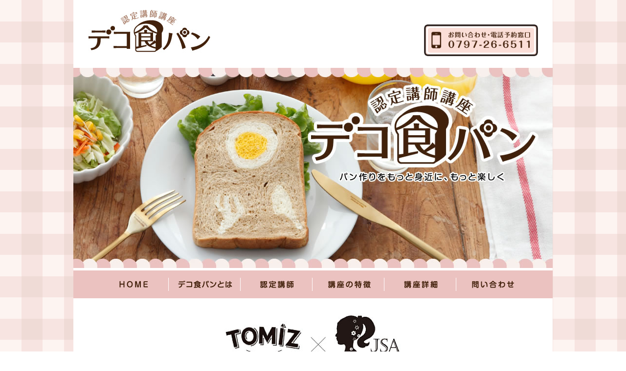

--- FILE ---
content_type: text/html;charset=utf-8
request_url: http://www.deco-shoku.com/tzuqga/nmnylo-c.html
body_size: 13648
content:

<!DOCTYPE html>
<html lang="ja" prefix="og: http://ogp.me/ns#">
<head>
<meta charset="UTF-8" />
<meta http-equiv="X-UA-Compatible" content="IE=edge,chrome=1">
<meta name="viewport" content="width=device-width,initial-scale=1.0,user-scalable=no">
<meta name="format-detection" content="telephone=no" />


<meta name="copyright" content="Copyright (C)DECO SHOKU PAN All Rights Reserved." />
<meta name="Author" content="認定講師講座デコ食パン" />


<link rel="alternate" type="application/rss+xml" title="デコ食パン認定講師講座 RSS Feed" href="http://deco-shoku.com/feed/" />
<link rel="pingback" href="http://deco-shoku.com/xmlrpc.php" />
<link rel="shortcut icon" href="http://deco-shoku.com/wp-content/themes/decoshokutheme/images/logo.ico" />

<title>デコ食パン認定講座</title>



<meta name="Description" content="認定講師講座デコ食パン" />
<meta name="Keywords" content="認定講師講座,デコ食パン,食パン,日本サロネーゼ協会,パン教室,お料理教室,ケーキ教室,デコスイーツ教室,パン屋さん,カフェ,特製レシピ,プレゼント" />



<link rel="stylesheet" href="http://deco-shoku.com/wp-content/themes/decoshokutheme/style.css" media="all" type="text/css" />
<link href="http://deco-shoku.com/wp-content/themes/decoshokutheme/deco.css" rel="stylesheet" type="text/css" media="all" />



<!-- All in One SEO Pack 2.3.12.1 by Michael Torbert of Semper Fi Web Design[743,761] -->
<meta name="description"  content="日本初！デコ食パンの資格認定をおこなう講座を開講いたしました。どなたでも簡単にかわいいデコ食パンを作れるようになり、自宅でデコ食パン講座も開講できるようになります。これまでのパン作りのイメージを一新した新しい形のパン講座です。新しいことにチャレンジしようと思っていた方にはぴったりの内容です。" />

<meta name="keywords"  content="デコ食パン,デコ食,パン講座,サロネーゼ,TOMIZ,トミーズ,クオカ,cuoca" />

<link rel="canonical" href="http://deco-shoku.com/" />
<!-- /all in one seo pack -->
<link rel='dns-prefetch' href='//s.w.org' />
		<script type="text/javascript">
			window._wpemojiSettings = {"baseUrl":"https:\/\/s.w.org\/images\/core\/emoji\/2.2.1\/72x72\/","ext":".png","svgUrl":"https:\/\/s.w.org\/images\/core\/emoji\/2.2.1\/svg\/","svgExt":".svg","source":{"concatemoji":"http:\/\/deco-shoku.com\/wp-includes\/js\/wp-emoji-release.min.js?ver=4.7.3"}};
			!function(a,b,c){function d(a){var b,c,d,e,f=String.fromCharCode;if(!k||!k.fillText)return!1;switch(k.clearRect(0,0,j.width,j.height),k.textBaseline="top",k.font="600 32px Arial",a){case"flag":return k.fillText(f(55356,56826,55356,56819),0,0),!(j.toDataURL().length<3e3)&&(k.clearRect(0,0,j.width,j.height),k.fillText(f(55356,57331,65039,8205,55356,57096),0,0),b=j.toDataURL(),k.clearRect(0,0,j.width,j.height),k.fillText(f(55356,57331,55356,57096),0,0),c=j.toDataURL(),b!==c);case"emoji4":return k.fillText(f(55357,56425,55356,57341,8205,55357,56507),0,0),d=j.toDataURL(),k.clearRect(0,0,j.width,j.height),k.fillText(f(55357,56425,55356,57341,55357,56507),0,0),e=j.toDataURL(),d!==e}return!1}function e(a){var c=b.createElement("script");c.src=a,c.defer=c.type="text/javascript",b.getElementsByTagName("head")[0].appendChild(c)}var f,g,h,i,j=b.createElement("canvas"),k=j.getContext&&j.getContext("2d");for(i=Array("flag","emoji4"),c.supports={everything:!0,everythingExceptFlag:!0},h=0;h<i.length;h++)c.supports[i[h]]=d(i[h]),c.supports.everything=c.supports.everything&&c.supports[i[h]],"flag"!==i[h]&&(c.supports.everythingExceptFlag=c.supports.everythingExceptFlag&&c.supports[i[h]]);c.supports.everythingExceptFlag=c.supports.everythingExceptFlag&&!c.supports.flag,c.DOMReady=!1,c.readyCallback=function(){c.DOMReady=!0},c.supports.everything||(g=function(){c.readyCallback()},b.addEventListener?(b.addEventListener("DOMContentLoaded",g,!1),a.addEventListener("load",g,!1)):(a.attachEvent("onload",g),b.attachEvent("onreadystatechange",function(){"complete"===b.readyState&&c.readyCallback()})),f=c.source||{},f.concatemoji?e(f.concatemoji):f.wpemoji&&f.twemoji&&(e(f.twemoji),e(f.wpemoji)))}(window,document,window._wpemojiSettings);
		</script>
		<style type="text/css">
img.wp-smiley,
img.emoji {
	display: inline !important;
	border: none !important;
	box-shadow: none !important;
	height: 1em !important;
	width: 1em !important;
	margin: 0 .07em !important;
	vertical-align: -0.1em !important;
	background: none !important;
	padding: 0 !important;
}
</style>
<link rel='https://api.w.org/' href='http://deco-shoku.com/wp-json/' />
<link rel='shortlink' href='http://deco-shoku.com/' />
<link rel="alternate" type="application/json+oembed" href="http://deco-shoku.com/wp-json/oembed/1.0/embed?url=http%3A%2F%2Fdeco-shoku.com%2F" />
<link rel="alternate" type="text/xml+oembed" href="http://deco-shoku.com/wp-json/oembed/1.0/embed?url=http%3A%2F%2Fdeco-shoku.com%2F&#038;format=xml" />
        <meta name="wpms_prove" content="20206054330eafcb033b1a994d86ff96" />
        <link rel="icon" href="http://deco-shoku.com/wp-content/uploads/2017/06/cropped-favicon-1-2-32x32.png" sizes="32x32" />
<link rel="icon" href="http://deco-shoku.com/wp-content/uploads/2017/06/cropped-favicon-1-2-192x192.png" sizes="192x192" />
<link rel="apple-touch-icon-precomposed" href="http://deco-shoku.com/wp-content/uploads/2017/06/cropped-favicon-1-2-180x180.png" />
<meta name="msapplication-TileImage" content="http://deco-shoku.com/wp-content/uploads/2017/06/cropped-favicon-1-2-270x270.png" />

<!-- BEGIN GADWP v5.0.0.1 Universal Analytics - https://deconf.com/google-analytics-dashboard-wordpress/ -->
<script>
(function(i,s,o,g,r,a,m){i['GoogleAnalyticsObject']=r;i[r]=i[r]||function(){
	(i[r].q=i[r].q||[]).push(arguments)},i[r].l=1*new Date();a=s.createElement(o),
	m=s.getElementsByTagName(o)[0];a.async=1;a.src=g;m.parentNode.insertBefore(a,m)
})(window,document,'script','https://www.google-analytics.com/analytics.js','ga');
  ga('create', 'UA-96039284-1', 'auto');
  ga('send', 'pageview');
</script>
<!-- END GADWP Universal Analytics -->
<!--IE8以下でHTML5,css3-mediaqueries.jsを使えるようにする-->
<!--[if lt IE 9]>
<script src="http://deco-shoku.com/wp-content/themes/decoshokutheme/js/html5shiv.js" charset="UTF-8"></script>
<script src="http://deco-shoku.com/wp-content/themes/decoshokutheme/js/css3-mediaqueries.js" charset="UTF-8"></script>
<![endif]-->




<script src="http://deco-shoku.com/wp-content/themes/decoshokutheme/js/jquery.min.js"></script>
<script src="http://deco-shoku.com/wp-content/themes/decoshokutheme/js/decoshoku.js"></script>
<script src="http://deco-shoku.com/wp-content/themes/decoshokutheme/js/jquery.cookie.js"></script>
<script src="http://deco-shoku.com/wp-content/themes/decoshokutheme/js/jquery.flexslider.js"></script>



<!-- ogp -->
<meta property="og:title" content="認定講師講座デコ食パン" >
<meta property="og:type" content="website"/>
<meta property="og:description" content="認定講師講座デコ食パン">
<meta property="og:url" content="http://www.deco-shoku.com/" >
<meta property="og:image" content="http://deco-shoku.com/images/ogp.png" >
<meta property="og:site_name" content="認定講師講座デコ食パン" >
<!-- //ogp -->

<!-- GoogleAnalytics -->

<!-- // GoogleAnalytics -->

<!-- Facebook Pixel Code -->
<script>
!function(f,b,e,v,n,t,s){if(f.fbq)return;n=f.fbq=function(){n.callMethod?
n.callMethod.apply(n,arguments):n.queue.push(arguments)};if(!f._fbq)f._fbq=n;
n.push=n;n.loaded=!0;n.version='2.0';n.queue=[];t=b.createElement(e);t.async=!0;
t.src=v;s=b.getElementsByTagName(e)[0];s.parentNode.insertBefore(t,s)}(window,
document,'script','https://connect.facebook.net/en_US/fbevents.js');
fbq('init', '695935520598254'); // Insert your pixel ID here.
fbq('track', 'PageView');
</script>
<noscript><img height="1" width="1" style="display:none"
src="https://www.facebook.com/tr?id=695935520598254&ev=PageView&noscript=1"
/></noscript>
<!-- DO NOT MODIFY -->
<!-- End Facebook Pixel Code -->







</head>


<body>



<div id="wrapper">









<header class="clearfix" id="header">


<h1 class="header_inner_l"><a href="http://deco-shoku.com"><img src="http://deco-shoku.com/wp-content/themes/decoshokutheme/images/logo.jpg" width="252" height="88"></a></h1>
<h1 class="header_inner_r"><a href="tel:0797-26-6511"><img src="http://deco-shoku.com/wp-content/themes/decoshokutheme/images/header_tel2.png" width="260" height="72" alt="お問い合わせ・電話予約窓口0797-26-6511"></a></h1>



<div id="head_mainimg">
<div class="flexslider">
 <ul class="slides">
  <li><img src="http://deco-shoku.com/wp-content/themes/decoshokutheme/images/slide/slide01.jpg" /></li>
  <li><img src="http://deco-shoku.com/wp-content/themes/decoshokutheme/images/slide/slide02.jpg" /></li>
  <li><img src="http://deco-shoku.com/wp-content/themes/decoshokutheme/images/slide/slide03.jpg" /></li>
 </ul>
</div>
</div>





</header>



<!--global-navi-->
<nav id="global-navi">
<ul class="">
<li><a href="http://deco-shoku.com"><img src="http://deco-shoku.com/wp-content/themes/decoshokutheme/images/nav01.jpg" width="60" height="16" alt="HOME"></a></li>
<li><a href="#maintitle_box"><img src="http://deco-shoku.com/wp-content/themes/decoshokutheme/images/nav02.jpg" width="113" height="16" alt="デコ食パンとは"></a></li>
<li><a href="#lecturer_box"><img src="http://deco-shoku.com/wp-content/themes/decoshokutheme/images/nav03.jpg" width="71" height="16" alt="認定講師"></a></li>
<li><a href="#kouza_box"><img src="http://deco-shoku.com/wp-content/themes/decoshokutheme/images/nav04.jpg" width="90" height="16" alt="講座の特徴"></a></li>
<li><a href="#lesson_box"><img src="http://deco-shoku.com/wp-content/themes/decoshokutheme/images/nav05.jpg" width="72" height="16" alt="講座詳細"></a></li>
<li><a href="http://salone-ze.com/?page_id=14"><img src="http://deco-shoku.com/wp-content/themes/decoshokutheme/images/nav06.jpg" width="90" height="16" alt="問い合わせ"></a></li>
</ul></nav>
<!--//global-navi-->

<!-- main title h2 -->
<p class="maintitlelogo"><img src="http://deco-shoku.com/wp-content/themes/decoshokutheme/images/logo_tomiz.jpg" alt="Tomiz＆JSA"></p>
<h2 class="h2title mb20"><img src="http://deco-shoku.com/wp-content/themes/decoshokutheme/images/maintitle.jpg"alt="日本初！デコ食パン認定講師講座"></h2>
<!-- //main title h2-->



<!-- maintitle_box -->
<div id="maintitle_box" class="clearfix">
<div class="maintitle_box_l"><img src="http://deco-shoku.com/wp-content/themes/decoshokutheme/images/bread_t1.png" width="243" height="262" alt="パンつくりをもっと身近に、もっと楽しく"></div>
<div class="maintitle_box_r">
<p>パン作りと聞くと、「手間がかかる」「知識が必要」「むずかしい」そんなイメージをお持ちの方も多いと思います。デコ食パン認定講師講座は、そんなむずかしいイメージがあるパン作りを、『誰でも失敗せずに、おいしくてかわいい食パンを焼けるように』と開発された講座です。<br>
毎日の食卓やちょっとしたおもてなしなど、日々のライフスタイルの楽しみの１つとして「デコ食パン」を取り入れていただければうれしいです。<br>
今までに見たことがないような、かわいい食パンが作れる技法を独自に研究・開発し、切るとかわいい模様が出てくる食パンを「デコ食パン」と名付けました。</p>

<p class="maintitle_box_images"><img src="http://deco-shoku.com/wp-content/themes/decoshokutheme/images/maintitle_img04.jpg" alt="切るとかわいい模様が出てくる食パンを「デコ食パン」と名付けました"></p>

<p>TOMIZオリジナルデコ食パンミックスとホームベーカリー（またはスタンドミキサー）を使用することで、誰でも失敗しないおいしい食パン作りを基本から学べ、40種類以上のデコ食パン作りに必要な技術と6種類の作品をステップアップしながら学べるように指導いたします。<br>
3種類の配合の生地の組み合わせや着色（すべて粉末食材使用）によって作りあげる食パンは、まさにアート！<br>
初心者の方・パン作りが苦手な方でもクラフト感覚で楽しめ、手軽にかわいくおいしい食パンを作れるのがデコ食パンの特長です。<br>
とびきりかわいくておいしいデコ食パンの世界に、一歩踏み出してみませんか？<br><br></p>
</div>
</div>
<!-- //maintitle_box -->

<hr class="eaves">

<!--講座日程-->
<div class="information_session">
<p class="information_session_t">講座開催日時</p>
<p class="information_session_t2">【自由が丘】</p>
<p class="information_session_day"> ■短期集中2日間講座(各日定員6名)<br>（2日間で全6回の講座が完結します）</p>
<p>&nbsp;</p>
<p class="information_session_day"><s>3/24(土)・25(日)　11:00～19:00</s></p>
<p class="information_session_day"><span style="color:#ff0000"><strong>満席御礼！</strong></span></p>
<p class="information_session_day"><s>4/1(日)・8(日)　11:00～19:00</s></p>
<p class="information_session_day"><span style="color:#ff0000"><strong>満席御礼！</strong></span></p>
<p class="information_session_day"><s>4/21(土)・22(日)　11:00～19:00</s></p>
<p class="information_session_day"><span style="color:#ff0000"><strong>満席御礼！</strong></span></p>
<p class="information_session_day"><s>4/28(土)・29(日)　11:00〜19:00</s></p>
<p class="information_session_day"><span style="color:#ff0000"><strong>満席御礼！</strong></span></p>
<p class="information_session_day"><s>5/4(金)・5(土)　11:00〜19:00</s></p>
<p class="information_session_day"><span style="color:#ff0000"><strong>満席御礼！</strong></span></p>
<p class="information_session_day"><s>5/19(土)・20(日)　11:00〜19:00</s></p>
<p class="information_session_day"><span style="color:#ff0000"><strong>満席御礼！</strong></span></p>
<p class="information_session_day"><s>6/9(土)・10(日)　11:00〜19:00</s></p>
<p class="information_session_day"><span style="color:#ff0000"><strong>満席御礼！</strong></span></p>
<p class="information_session_day"><s>6/30(土)・7/1(日)　11:00〜19:00</s></p>
<p class="information_session_day"><span style="color:#ff0000"><strong>満席御礼！</strong></span></p>
<p class="information_session_day"><s>7/14(土)・15(日)　11:00〜19:00</s></p>
<p class="information_session_day"><span style="color:#ff0000"><strong>満席御礼！</strong></span></p>

<p>&nbsp;</p>
<p class="information_session_day"> ■平日6回講座(各回定員6名)<br>(1〜6回目、各1回ずつご予約ください)</p>
<p>&nbsp;</p>
<p class="information_session_day"><b>［1回目］</b>10:00～12:00</p>
<p class="information_session_day"><s>3/7(水),5/8(火),5/10(木),6/5(火),<br>6/26(火)</s></p>
<p class="information_session_day"><b>［2回目］</b>13:00～15:00</p>
<p class="information_session_day"><s>3/7(水),5/8(火),5/10(木),6/5(火),<br>6/26(火)</s></p>
<p class="information_session_day"><b>［3回目］</b>10:00～12:00</p>
<p class="information_session_day"><s>3/14(水),5/15(火),5/17(木),6/12(火),<br>7/3(火)</s></p>
<p class="information_session_day"><b>［4回目］</b>13:00～15:00</p>
<p class="information_session_day"><s>3/14(水),5/15(火),5/17(木),6/12(火),<br>7/3(火)</s></p>
<p class="information_session_day"><b>［5回目］</b>10:00～12:00</p>
<p class="information_session_day"><s>3/30(金),5/22(火),5/24(木),6/19(火),<br>7/17(火)</s></p>
<p class="information_session_day"><b>［6回目］</b>13:00～15:00</p>
<p class="information_session_day"><s>3/30(金),5/22(火),5/24(木),6/19(火),<br>7/17(火)</s></p>
<p>&nbsp;</p>
<p class="information_session_t2">【芦屋】</p>
<p class="information_session_day">■短期集中2日間講座(各日定員6名)<br>（2日間で全6回の講座が完結します） </p>
<p>&nbsp;</p>
<p class="information_session_day"><s>4/21(土),22(日)　10:00～18:00</s></p>
<p class="information_session_day"><span style="color:#ff0000"><strong>満席御礼！</strong></span></p>
<p class="information_session_day"><s>5/19(土),20(日)　10:00～18:00</s></p>
<p class="information_session_day"><span style="color:#ff0000"><strong>満席御礼！</strong></span></p>
<p class="information_session_day"><s>6/16(土),17(日)　10:00～18:00</s></p>
<p class="information_session_day"><span style="color:#ff0000"><strong>満席御礼！</strong></span></p>
<p class="information_session_day"><s>7/28(土),29(日)　10:00～18:00</s></p>
<p class="information_session_day"><span style="color:#ff0000"><strong>満席御礼！</strong></span></p>
<p>&nbsp;</p>
<p class="information_session_day">  ■平日6回講座(各回定員6名)<br>(1〜6回目、各1回ずつご予約ください) </p>
 <p>&nbsp;</p>
<p class="information_session_day"> <b>［1回目］</b>10:00～12:00</p>
<p class="information_session_day"><s>3/8(木),4/12(木),5/15(火),5/25(金),<br>6/14(木)</s></p>
<p class="information_session_day"> <b>［2回目］</b>13:00～15:00</p>
<p class="information_session_day"><s>3/8(木),4/12(木),5/15(火),5/25(金),<br>6/14(木)</s></p>
<p class="information_session_day"> <b>［3回目］</b>10:00～12:00</p>
<p class="information_session_day"><s>3/19(月),4/17(火),5/24(木),6/1(金),<br>6/21(木)</s></p>
<p class="information_session_day"> <b>［4回目］</b>13:00～15:00</p>
<p class="information_session_day"><s>3/19(月),4/17(火),5/24(木),6/1(金),<br>6/21(木)</s></p>
<p class="information_session_day"> <b>［5回目］</b>10:00～12:00</p>
<p class="information_session_day"><s>3/28(水),4/24(火),5/29(火),6/8(金),<br>6/28(木)</s></p>
<p class="information_session_day"> <b>［6回目］</b>13:00～15:00</p>
<p class="information_session_day"><s>3/28(水),4/24(火),5/29(火),6/8(金),<br>6/28(木)</s></p>

<p>&nbsp;</p>
<p class="information_session_t2">芦屋本部・自由が丘本部以外の全国の認定教室でご受講希望の方は<br>お電話、メールでお問い合わせください。</p>
</div>
<!-- //講座日程-->



<!--申込ボタン-->
<div class="telnoimg clearfix">
<a href="https://web.star7.jp/reserve_new/mobile_yoyaku_101.php?p=82070c7275" target="_blank"><img src="http://deco-shoku.com/wp-content/themes/decoshokutheme/images/button_application02.png" width="275" height="71" alt="予約サイトでお申し込みする" /></a>
</div>
<!--//申込ボタン-->


<!--お問い合わせ・電話予約窓口-->
<div class="telnoimg clearfix"><a href="tel:0797-26-6511"><img src="http://deco-shoku.com/wp-content/themes/decoshokutheme/images/tel3.png" width="430" height="154" alt="お問い合わせ・電話予約窓口0797-26-6511"></a></div>


<p class="btn01 mt20 "><a href="http://salone-ze.com/?page_id=14" target="_blank">メールでのお問い合わせ</a></p>
<!--//お問い合わせ・電話予約窓口-->



















<hr class="eaves">



<!-- mainimg02 -->
<div id="mainimg02"><img src="http://deco-shoku.com/wp-content/themes/decoshokutheme/images/mainimg02.jpg" width="840" height="552" alt="認定講師講座デコ食パンパン作りをもっと身近に、もっと楽しく"></div>
<!-- //mainimg02 -->


<!-- video
<hr class="eaves">
<div class="videobox">
<section class="video-container">
<iframe width="560" height="315" src="https://www.youtube.com/embed/ZUetBv6i-YM" frameborder="0" allowfullscreen></iframe>
</div>
</section>

 //video -->


<!-- lecturer_box -->
<div id="lecturer_box">
<hr class="eaves">


<p class="lecturer_img01"><img src="http://deco-shoku.com/wp-content/themes/decoshokutheme/images/lecturer_img01.jpg" width="300" height="194"></p>
<div class="lecturer_box_t"><h3><img src="http://deco-shoku.com/wp-content/themes/decoshokutheme/images/title2.png" alt="認定講師"></h3></div>


<!-- lecturer_box_inner -->
<div id="lecturer_box_inner" class="clearfix">
<p class="lecturer_mtitle"><img src="http://deco-shoku.com/wp-content/themes/decoshokutheme/images/lecturer_mtitle.jpg" width="767" height="126" alt="デコ食パン認定講師講座はこんな方にお勧めです。"></p>


<!-- lecturer_box_inner_l -->
<div class="lecturer_box_inner_l">
<p class="lecturer_box_pcimage"><img src="http://deco-shoku.com/wp-content/themes/decoshokutheme/images/lecturer_img05.png" width="187" height="578" alt="デコ食パン認定講師講座はこんな方にお勧めです。"></p>
<p class="lecturer_box_spimage"><img src="http://deco-shoku.com/wp-content/themes/decoshokutheme/images/lecturer_box_spimage.png" width="575" height="187" alt="デコ食パン認定講師講座はこんな方にお勧めです。"></p>
</div>
<!-- //lecturer_box_inner_l -->




<!-- lecturer_box_inner_r -->
<div class="lecturer_box_inner_r">
<ul>
<li>◆好きなことを仕事にしたい。</li>
<li>◆サロネーゼになりたい。</li>
<li>◆おいしい食パンを手軽に作りたい。</li>
<li>◆おうちでパンが焼けるようになりたい。</li>
<li>◆他にはない、かわいいパンを作りたい。</li>
<li>◆自己流である程度は作れるが、レッスン代を頂いて教えるのは不安。</li>
<li>◆自分でデザインを考えられるようになりたい。</li>
<li>◆自分の技術を証明できる資格がほしい。</li>
<li>◆初心者から始められる資格がほしい。</li>
<li>◆ローコストで自宅開業できる資格がほしい。</li>
<li>◆パン教室・料理教室・ケーキ教室を運営しているので他校と差別化したい。</li>
<li>◆パン屋さんやカフェで販売したい。<br>
(菓子製造業許可並びに食品衛生責任者の資格が必要です）</li>
<li>◆パン作りの技術を活かした資格がほしい。</li>
<li>◆インスタ映えするフォトジェニックなパン作りを学びたい。</li>
<li>◆講師を育成したい。</li>
</ul>
</div>
<!-- //lecturer_box_inner_r -->

<hr class="pinkhr">

<p class="lasttext">※こちらの講座はオーブン（電気、ガス両方可）・ホームベーカリー（スタンドミキサー可）を使用します。</p>

</div>
<!-- //lecturer_box_inner -->




</div>

<!-- //lecturer_box -->












<!-- qualification_box -->
<div id="qualification_box">
<hr class="eaves">



<div class="qualification_box_t"><h3><img src="http://deco-shoku.com/wp-content/themes/decoshokutheme/images/title3.png" width="300" height="101" alt="資格取得後"></h3></div>
<p class="qualification_box_t_sub"><img src="http://deco-shoku.com/wp-content/themes/decoshokutheme/images/title3sub1.png" width="484" height="24" alt="JSAのデコ食パン資格取得後に出来ることは？"></p>



<!-- qualification_box_inner -->
<div id="qualification_box_inner">
<p class="qualification_mtitle"><img src="http://deco-shoku.com/wp-content/themes/decoshokutheme/images/qualification_mtitle.jpg" width="767" height="128" alt="このようなことができます"></p>

<div id="qualification_list">
<ul class="clearfix">
<li><img src="http://deco-shoku.com/wp-content/themes/decoshokutheme/images/qualification_list01.jpg" width="223" height="102" alt="単発レッスン"></li>
<li><img src="http://deco-shoku.com/wp-content/themes/decoshokutheme/images/qualification_list02.jpg" width="223" height="102" alt="出張レッスン"></li>
<li><img src="http://deco-shoku.com/wp-content/themes/decoshokutheme/images/qualification_list03.jpg" width="223" height="102" alt="カルチャースクール講師"></li>
<li><img src="http://deco-shoku.com/wp-content/themes/decoshokutheme/images/qualification_list04.jpg" width="223" height="102" alt="JSA認定講師講座（認定講師の輩出）"></li>
<li><img src="http://deco-shoku.com/wp-content/themes/decoshokutheme/images/qualification_list05.jpg" width="223" height="102" alt="デコ食パンの販売"></li>
<li><img src="http://deco-shoku.com/wp-content/themes/decoshokutheme/images/qualification_list06.jpg" width="223" height="102" alt="オリジナル道具や材料の割引購入"></li>
<li><img src="http://deco-shoku.com/wp-content/themes/decoshokutheme/images/qualification_list07.jpg" width="223" height="102" alt="スキルアップレッスンや協会外講師レッスン、海外研修旅行への参加"></li>
<li><img src="http://deco-shoku.com/wp-content/themes/decoshokutheme/images/qualification_list08.jpg" width="223" height="102" alt="協会カンファレンスや交流会への参加"></li>
</ul>
<p class="qualification_img02"><img src="http://deco-shoku.com/wp-content/themes/decoshokutheme/images/qualification_img02.png" width="272" height="193" alt="このようなことができます"></p>
</div>

<p class="qualification_txt">デコ食パンはお道具準備のコストが低いため、<br>
ほとんどリスクなくお教室を始めやすいのが特長です。<br>
認定講師講座開講の際には、ほとんどの材料・道具をキットにしてJSAが用意してお届けしますので、生徒様からご要望があればすぐにレッスンを行うことが出来ます。<br>
すでにパン教室、お料理教室、ケーキ教室、デコスイーツ教室や、パン屋さん・カフェなどを経営している方が今のお仕事にプラスして始めるにもオススメの講座となっています。</p>



<hr class="pinkhr">

<p class="lasttext">※デコ食パンの販売をされる際には、菓子製造業の営業許可並びに食品衛生責任者の資格が必要となります。</p>

</div>
<!-- //qualification_box_inner -->









<div class="voice_box_t"><h3><img src="http://deco-shoku.com/wp-content/themes/decoshokutheme/images/title6.png" width="297" height="101" alt="受講者の声"></h3></div>
<p class="voice_box_t_sub"><img src="http://deco-shoku.com/wp-content/themes/decoshokutheme/images/title6sub1.png" width="406" height="24" alt="デコ食パン認定講師講座受講者の声"></p>



<!-- voice_box_inner -->
<div id="voice_box_inner">

<p class="voice_box_img01">
<img src="http://deco-shoku.com/wp-content/themes/decoshokutheme/images/voice_img01.jpg" width="756" height="205" alt="デコ食パン認定講師講座受講者の声">
</p>


<div id="voice_list">
<ul class="clearfix">
<li class="yellow_voice">
<p>一緒に受講された方々と仲良くなれてよかったです。<br>
回を追うごとに難しくなっていきましたが、楽しく受講できました。</p>
</li>


<li class="pink_voice">
<p>思っていたよりも細かい作り方にびっくりしました。<br>
文字などの工夫もとても作り甲斐のあるもので、復習にも力が入りそうです。</p>
</li>


<li class="yellow_voice">
<p>テキストがしっかりしていて、写真があるのでわかりやすかったです。<br>
短い期間の中にも基本はしっかり入っているので良かったです。</p>
</li>


<li class="pink_voice">
<p>一回の講座内容が濃く、理解するのに必死でしたが、先生方がとても丁寧に優しく指導してくださり、他の生徒さん方とも交流できたので、楽しく受講できました。</p>
</li>


<li class="yellow_voice">
<p>テキストがわかりやすく、講師の説明も無駄なく丁寧でとてもよかったです。<br>
パン作りはあまり経験がなかったのですが、楽しく受講できました。</p>
</li>


<li class="pink_voice">
<p>細かい作業工程が学べてたいへん勉強になりました。<br>
ずっと独学だったので、たくさんのお仲間とご一緒でき、とても楽しい2日間でした。</p>
</li>


<li class="yellow_voice">
<p>先生が受講された時のことなど体験を交えながらしっかり丁寧に教えていただけたので、<br>
自分が一人で作ったり講座をする時のイメージが湧きやすく、わかりやすかったです。</p>
</li>



<li class="pink_voice">
<p>男性が私のみということで最初は少し抵抗がありましたが、<br>
講師さんのわかりやすい説明のおかげで取り残されずに終了することができました。</p>
</li>



<li class="yellow_voice">
<p>初めて講座を受けましたが、テキストがとても分かりやすく、<br>
先生方もとても丁寧に教えてくださりました。</p>


</li>
</ul>

</div>



</div>
<!-- //voice_box_inner -->


</div>
<!-- //qualification_box -->





<!-- kouza_box -->
<div id="kouza_box">
<hr class="eaves">


<div class="kouza_box_t"><h3><img src="http://deco-shoku.com/wp-content/themes/decoshokutheme/images/title4.png" width="298" height="101" alt="講座の特徴"></h3></div>
<p class="kouza_box_t_sub"><img src="http://deco-shoku.com/wp-content/themes/decoshokutheme/images/title4sub1.png" width="401" height="79" alt="デコ食パン認定講師講座"></p>


<div id="kouza_box_list">
<ul class="clearfix">
<li class="kouza_box_list01">
<p class="kouza_box_list_t"><img src="http://deco-shoku.com/wp-content/themes/decoshokutheme/images/kouza_list01.jpg" width="334" height="91" alt="経験豊富な本部講師が、初心者から学べるようにカリキュラムを作成"></p>
<hr class="pinkdothr">
<p class="kouza_box_list_text">まったくの初心者の方でも基本からしっかりと学んでいただき、12時間で6作品のデコ食パンを作成し、40種類以上のデコ食パン作りに必要な技術を全て学べる「6回完結型」の講座です。<br>
18年以上パン教室やクラフト教室で教える経験を豊富にしてきた講師が作った、「JSA独自に開発したカリキュラム」のため、初心者を講師レベルに最短距離で導くことが出来るのが特徴です。</p>
</li>
<li class="kouza_box_list02">
<p class="kouza_box_list_t"><img src="http://deco-shoku.com/wp-content/themes/decoshokutheme/images/kouza_list02.jpg" width="329" height="62" alt="誰もがその道の第一人者となれる資格"></p>
<hr class="pinkdothr">
<p class="kouza_box_list_text">日本にまだ浸透していない、新しいジャンルのデコ食パン！誰もがその道の第一人者となれる資格<br>
お店では売っていないような誰もが目を奪われるデザイン・可愛いさにこだわった食パン作りを学べます。<br>
デコ食パンの基本からしっかりと学び、講師認定されることで自信をもって卒業後に活躍していただけます。</p>
</li>




<li class="kouza_box_list03">
<p class="kouza_box_list_t"><img src="http://deco-shoku.com/wp-content/themes/decoshokutheme/images/kouza_list03.jpg" width="294" height="62" alt="こだわりの生地作り"></p>
<hr class="pinkdothr">
<p class="kouza_box_list_text">講座に使用するデコ食パン生地は、3種類。作りたいデザイン・味に合わせて使い分けます。<br>
研究を重ねて開発したオリジナルミックス粉と製法で、さまざまな模様のデコ食パンを誰もが失敗せずに手軽に作れるようになります。</p>
</li>





<li class="kouza_box_list04">
<p class="kouza_box_list_t"><img src="http://deco-shoku.com/wp-content/themes/decoshokutheme/images/kouza_list04.jpg" width="320" height="62" alt="充実したオールカラーテキスト"></p>
<hr class="pinkdothr">
<p class="kouza_box_list_text">ご自宅での復習や講座を開講する時に、学んだ内容だけでなくプラスαの知識・アレンジまでがきめ細かく載っている、充実のテキストです。「分からない事が出てきた場合、テキストを見れば分かる」をモットーに、半年以上かけて何度も改訂を重ねたテキストは、ご卒業生より「家庭教師テキスト」「お姫様テキスト」とも呼ばれているほど充実した内容ですので、講座時にメモを取らず実践にしっかりと集中していただけます。また別途、認定講座開講用の講師マニュアルもございます。</p>
</li>





<li class="kouza_box_list05">
<p class="kouza_box_list_t"><img src="http://deco-shoku.com/wp-content/themes/decoshokutheme/images/kouza_list05.jpg" width="320" height="64" alt="ご卒業後もサロン運営をサポート"></p>
<hr class="pinkdothr">
<p class="kouza_box_list_text">ご卒業生の多数が講師として活躍中！講師仲間のつながりの場を作り、ご卒業後もサロン運営をサポート。ご卒業してからが本当のスタート。<br>
JSA講師同士は『ライバルではなく仲間』『一緒に広めよう！』の協会方針のもとに現在日本・海外に約6000名（2017.2月現在）の講師が活動しており、共に支えあいながら頑張れる環境となっています。支部活動や講師が集まれる機会を設けていますので、同じ思い・目的を持った仲間との繋がりを持てる非常に心強い環境があります。<br>
そして新しい技術は、スキルアップ講座などにて認定講師と共有していきます。</p>
</li>

</ul>


<!--申込ボタン-->
<div class="telnoimg clearfix">
<a href="https://web.star7.jp/reserve_new/mobile_yoyaku_101.php?p=82070c7275" target="_blank"><img src="http://deco-shoku.com/wp-content/themes/decoshokutheme/images/button_application02.png" width="275" height="71" alt="予約サイトでお申し込みする" /></a>
</div>
<!--//申込ボタン-->


<!--お問い合わせ・電話予約窓口-->
<div class="telnoimg clearfix"><a href="tel:0797-26-6511"><img src="http://deco-shoku.com/wp-content/themes/decoshokutheme/images/tel3.png" width="430" height="154" alt="お問い合わせ・電話予約窓口0797-26-6511"></a></div>


<p class="btn01 mt20 mb20"><a href="http://salone-ze.com/?page_id=14" target="_blank">メールでのお問い合わせ</a></p>
<!--//お問い合わせ・電話予約窓口-->



</div>


</div>
<!-- //kouza_box -->









<!-- lesson_box -->
<div id="lesson_box">



<hr class="eaves">


<div class="lesson_box_t"><h3><img src="http://deco-shoku.com/wp-content/themes/decoshokutheme/images/title5.png" width="297" height="100" alt="講座詳細"></h3></div>
<p class="lesson_box_t_sub"><img src="http://deco-shoku.com/wp-content/themes/decoshokutheme/images/title5_sub.png" width="475" height="78" alt=""></p>



<table class="table-style01" summary="デコ食パン認定講師講座詳細" border="0" cellpadding="0" cellspacing="0">

<tr>
<th>講座料金</th>
<td class="table-style01_price">
99,800円
</td>
<td class="table-style01_text">
2時間×6回<br>
税抜き（講座料金　税抜き72,000円、材料・道具・テキスト代税抜き27,800円）
</td>
</tr>


<tr>
<th>認定料</th>
<td class="table-style01_price">
20,000円
</td>
<td class="table-style01_text">
税抜き(認定証・フリーレッスン用レシピ3枚付き)
</td>
</tr>




<tr>
<th>年会費</th>
<td class="table-style01_price">
3,240円
</td>
<td class="table-style01_text">
12時間の中で、6作品を作りながら40種以上の技術が学べる、充実した内容のコースです。
</td>
</tr>

</table>



<ul class="ultwobox">
<li><img src="http://deco-shoku.com/wp-content/themes/decoshokutheme/images/lesson_img01.jpg" width="400" height="294" alt="たまごパン"></li>
<li><img src="http://deco-shoku.com/wp-content/themes/decoshokutheme/images/lesson_img02.jpg" width="400" height="294" alt="ペンギンパン"></li>
</ul>







<!-- main title h2 -->
<h2 class="h2title"><img src="http://deco-shoku.com/wp-content/themes/decoshokutheme/images/lesson_title.jpg" width="147" height="36" alt="Lesson"></h2>
<!-- //main title h2-->




<!-- lessonlist -->
<table class="lessonlist" cellpadding="0" cellspacing="0" border="0">
<td class="lessonlist01 lessonlistbox">
<p class="lessonlistimage"><img src="http://deco-shoku.com/wp-content/themes/decoshokutheme/images/lesson1_img.jpg" width="266" height="182" alt="レオパード丸型食パン"></p>
<p class="lessonlist_t"><img src="http://deco-shoku.com/wp-content/themes/decoshokutheme/images/lesson1_t.jpg" width="266" height="25" alt="レオパード丸型食パン"></p>
<p class="lessonlist_menu"><img src="http://deco-shoku.com/wp-content/themes/decoshokutheme/images/lesson1_menu.jpg" width="266" height="41" alt="レオパード丸型食パン"></p>
<p class="lessonlist_text">基本生地の作り方・着色の仕方・パン作りの基本・繰り返しの模様の作り方・組み立て方・丸型食パンの焼き方などを学びます。<br>
ほんのり甘い生地で作るレオパード食パンは、手軽なのにパーティーで主役になれるかわいさです。</p>
</td>

<td class="centerline">
<img src="http://deco-shoku.com/wp-content/themes/decoshokutheme/images/centerline.gif" width="2" height="505" alt="">
</td>


<td class="lessonlist02 lessonlistbox">
<p class="lessonlistimage"><img src="http://deco-shoku.com/wp-content/themes/decoshokutheme/images/lesson2_img.jpg" width="266" height="182" alt="ペンギン丸型食パン"></p>
<p class="lessonlist_t"><img src="http://deco-shoku.com/wp-content/themes/decoshokutheme/images/lesson2_t.jpg" width="266" height="22" alt="ペンギン丸型食パン"></p>
<p class="lessonlist_menu"><img src="http://deco-shoku.com/wp-content/themes/decoshokutheme/images/lesson2_menu.jpg" width="266" height="41" alt="レオパード丸型食パン"></p>
<p class="lessonlist_text">パーツの作り方・生地の周りに色を付ける方法を学びます。<br>
子どもたちに大人気のペンギン食パンは、サンドイッチやハンバーガーにするとかわいらしさ倍増！お料理との相性も抜群の、シンプルな味わいの食パンです。</p>
</td>


<td class="centerline">
<img src="http://deco-shoku.com/wp-content/themes/decoshokutheme/images/centerline.gif" width="2" height="505" alt="">
</td>


<td class="lessonlist03 lessonlistbox">
<p class="lessonlistimage"><img src="http://deco-shoku.com/wp-content/themes/decoshokutheme/images/lesson3_img.jpg" width="266" height="182" alt="ラブレター＆ギンガム
チェックミニ角食パン"></p>
<p class="lessonlist_t"><img src="http://deco-shoku.com/wp-content/themes/decoshokutheme/images/lesson3_t.jpg" width="266" height="22" alt="ラブレター＆ギンガムチェックミニ角食パン"></p>
<p class="lessonlist_menu2"><img src="http://deco-shoku.com/wp-content/themes/decoshokutheme/images/lesson3_menu.jpg" width="266" height="79" alt="レオパード丸型食パン"></p>
<p class="lessonlist_text">細いラインの作り方・斜めラインの作り方・ギンガムチェックの作り方・角食パンの焼き方などを学びます。ほんのり甘いピンク系のミニ食パンは、ジャムや生クリーム・フルーツとの相性ピッタリです。お友達を招いて自由にトッピングを楽しんでもらえば、楽しいランチタイムに。</p>
</td>


</table>


<div class="lessonlistbrownhr clearfix">
<img src="http://deco-shoku.com/wp-content/themes/decoshokutheme/images/centerline_middle.gif" alt="">
</div>




<table class="lessonlist" cellpadding="0" cellspacing="0" border="0">
<td class="lessonlist04 lessonlistbox">
<p class="lessonlistimage"><img src="http://deco-shoku.com/wp-content/themes/decoshokutheme/images/lesson4_img.jpg" width="266" height="182" alt="だまし絵食パン"></p>
<p class="lessonlist_t"><img src="http://deco-shoku.com/wp-content/themes/decoshokutheme/images/lesson4_t.jpg" width="266" height="21" alt="だまし絵食パン"></p>
<p class="lessonlist_menu"><img src="http://deco-shoku.com/wp-content/themes/decoshokutheme/images/lesson4_menu.jpg" width="266" height="41" alt="レオパード丸型食パン"></p>
<p class="lessonlist_text">繊細な模様の作り方・山食の作り方などを学びます。<br>
まるで食パンの上に目玉焼きが乗っているようなユーモアあふれる食パンは、朝食にもぴったり。大人も子供も大好きな、カフェオレ風味の山食パンです。</p>
</td>


<td class="centerline">
<img src="http://deco-shoku.com/wp-content/themes/decoshokutheme/images/centerline.gif" width="2" height="505" alt="">
</td>

<td class="lessonlist05 lessonlistbox">
<p class="lessonlistimage"><img src="http://deco-shoku.com/wp-content/themes/decoshokutheme/images/lesson5_img.jpg" width="266" height="182" alt="メッセージ食パン"></p>
<p class="lessonlist_t"><img src="http://deco-shoku.com/wp-content/themes/decoshokutheme/images/lesson5_t.jpg" width="266" height="21" alt="メッセージ食パン"></p>
<p class="lessonlist_menu"><img src="http://deco-shoku.com/wp-content/themes/decoshokutheme/images/lesson5_menu.jpg" width="266" height="41" alt="レオパード丸型食パン"></p>
<p class="lessonlist_text">文字の作り方・文字の置き方・大きな角食の焼き方などを学びます。<br>
だれもがあっと驚く、文字入りのデコ食パンを作ります。文字の作り方を習得すれば、イニシャルや「HAPPY！」「LOVE」など、お好きなメッセージ入りをいれた食パンが焼けるので、プレゼントにもぴったり。</p>
</td>

<td class="centerline">
<img src="http://deco-shoku.com/wp-content/themes/decoshokutheme/images/centerline.gif" width="2" height="505" alt="">
</td>

<td class="lessonlist06 lessonlistbox">
<p class="lessonlistimage"><img src="http://deco-shoku.com/wp-content/themes/decoshokutheme/images/lesson6_img.jpg" width="266" height="182" alt="卒業制作"></p>
<p class="lessonlist_t"><img src="http://deco-shoku.com/wp-content/themes/decoshokutheme/images/lesson6_t.jpg" width="266" height="21" alt="卒業制作"></p>
<p class="lessonlist_menu"><img src="http://deco-shoku.com/wp-content/themes/decoshokutheme/images/lesson6_menu.jpg" width="266" height="41" alt="レオパード丸型食パン"></p>
<p class="lessonlist_text">今までに学んだ技法を取り入れ、ご自身の感性を活かしたオリジナルのデコ食パンを作成いただきます。</p>
</td>







</table>
<!-- //lessonlist -->



</div>
<!-- //lesson_box -->


<!--講座日程-->
<div class="information_session">
<p class="information_session_t">講座開催日時</p>
<p class="information_session_t2">【自由が丘】</p>
<p class="information_session_day"> ■短期集中2日間講座(各日定員6名)<br>（2日間で全6回の講座が完結します）</p>
<p>&nbsp;</p>
<p class="information_session_day"><s>3/24(土)・25(日)　11:00～19:00</s></p>
<p class="information_session_day"><span style="color:#ff0000"><strong>満席御礼！</strong></span></p>
<p class="information_session_day"><s>4/1(日)・8(日)　11:00～19:00</s></p>
<p class="information_session_day"><span style="color:#ff0000"><strong>満席御礼！</strong></span></p>
<p class="information_session_day"><s>4/21(土)・22(日)　11:00～19:00</s></p>
<p class="information_session_day"><span style="color:#ff0000"><strong>満席御礼！</strong></span></p>
<p class="information_session_day"><s>4/28(土)・29(日)　11:00〜19:00</s></p>
<p class="information_session_day"><span style="color:#ff0000"><strong>満席御礼！</strong></span></p>
<p class="information_session_day"><s>5/4(金)・5(土)　11:00〜19:00</s></p>
<p class="information_session_day"><span style="color:#ff0000"><strong>満席御礼！</strong></span></p>
<p class="information_session_day"><s>5/19(土)・20(日)　11:00〜19:00</s></p>
<p class="information_session_day"><span style="color:#ff0000"><strong>満席御礼！</strong></span></p>
<p class="information_session_day"><s>6/9(土)・10(日)　11:00〜19:00</s></p>
<p class="information_session_day"><span style="color:#ff0000"><strong>満席御礼！</strong></span></p>
<p class="information_session_day"><s>6/30(土)・7/1(日)　11:00〜19:00</s></p>
<p class="information_session_day"><span style="color:#ff0000"><strong>満席御礼！</strong></span></p>
<p class="information_session_day"><s>7/14(土)・15(日)　11:00〜19:00</s></p>
<p class="information_session_day"><span style="color:#ff0000"><strong>満席御礼！</strong></span></p>

<p>&nbsp;</p>
<p class="information_session_day"> ■平日6回講座(各回定員6名)<br>(1〜6回目、各1回ずつご予約ください)</p>
<p>&nbsp;</p>
<p class="information_session_day"><b>［1回目］</b>10:00～12:00</p>
<p class="information_session_day"><s>3/7(水),5/8(火),5/10(木),6/5(火),<br>6/26(火)</s></p>
<p class="information_session_day"><b>［2回目］</b>13:00～15:00</p>
<p class="information_session_day"><s>3/7(水),5/8(火),5/10(木),6/5(火),<br>6/26(火)</s></p>
<p class="information_session_day"><b>［3回目］</b>10:00～12:00</p>
<p class="information_session_day"><s>3/14(水),5/15(火),5/17(木),6/12(火),<br>7/3(火)</s></p>
<p class="information_session_day"><b>［4回目］</b>13:00～15:00</p>
<p class="information_session_day"><s>3/14(水),5/15(火),5/17(木),6/12(火),<br>7/3(火)</s></p>
<p class="information_session_day"><b>［5回目］</b>10:00～12:00</p>
<p class="information_session_day"><s>3/30(金),5/22(火),5/24(木),6/19(火),<br>7/17(火)</s></p>
<p class="information_session_day"><b>［6回目］</b>13:00～15:00</p>
<p class="information_session_day"><s>3/30(金),5/22(火),5/24(木),6/19(火),<br>7/17(火)</s></p>
<p>&nbsp;</p>
<p class="information_session_t2">【芦屋】</p>
<p class="information_session_day">■短期集中2日間講座(各日定員6名)<br>（2日間で全6回の講座が完結します） </p>
<p>&nbsp;</p>
<p class="information_session_day"><s>4/21(土),22(日)　10:00～18:00</s></p>
<p class="information_session_day"><span style="color:#ff0000"><strong>満席御礼！</strong></span></p>
<p class="information_session_day"><s>5/19(土),20(日)　10:00～18:00</s></p>
<p class="information_session_day"><span style="color:#ff0000"><strong>満席御礼！</strong></span></p>
<p class="information_session_day"><s>6/16(土),17(日)　10:00～18:00</s></p>
<p class="information_session_day"><span style="color:#ff0000"><strong>満席御礼！</strong></span></p>
<p class="information_session_day"><s>7/28(土),29(日)　10:00～18:00</s></p>
<p class="information_session_day"><span style="color:#ff0000"><strong>満席御礼！</strong></span></p>
<p>&nbsp;</p>
<p class="information_session_day">  ■平日6回講座(各回定員6名)<br>(1〜6回目、各1回ずつご予約ください) </p>
 <p>&nbsp;</p>
<p class="information_session_day"> <b>［1回目］</b>10:00～12:00</p>
<p class="information_session_day"><s>3/8(木),4/12(木),5/15(火),5/25(金),<br>6/14(木)</s></p>
<p class="information_session_day"> <b>［2回目］</b>13:00～15:00</p>
<p class="information_session_day"><s>3/8(木),4/12(木),5/15(火),5/25(金),<br>6/14(木)</s></p>
<p class="information_session_day"> <b>［3回目］</b>10:00～12:00</p>
<p class="information_session_day"><s>3/19(月),4/17(火),5/24(木),6/1(金),<br>6/21(木)</s></p>
<p class="information_session_day"> <b>［4回目］</b>13:00～15:00</p>
<p class="information_session_day"><s>3/19(月),4/17(火),5/24(木),6/1(金),<br>6/21(木)</s></p>
<p class="information_session_day"> <b>［5回目］</b>10:00～12:00</p>
<p class="information_session_day"><s>3/28(水),4/24(火),5/29(火),6/8(金),<br>6/28(木)</s></p>
<p class="information_session_day"> <b>［6回目］</b>13:00～15:00</p>
<p class="information_session_day"><s>3/28(水),4/24(火),5/29(火),6/8(金),<br>6/28(木)</s></p>

<p>&nbsp;</p>
<p class="information_session_t2">芦屋本部・自由が丘本部以外の全国の認定教室でご受講希望の方は<br>お電話、メールでお問い合わせください。</p>
</div>
<!-- //講座日程-->


<!--申込ボタン-->
<div class="telnoimg clearfix">
<a href="https://web.star7.jp/reserve_new/mobile_yoyaku_101.php?p=82070c7275" target="_blank"><img src="http://deco-shoku.com/wp-content/themes/decoshokutheme/images/button_application02.png" width="275" height="71" alt="予約サイトでお申し込みする" /></a>
</div>
<!--//申込ボタン-->

<!--お問い合わせ・電話予約窓口-->
<div class="telnoimg clearfix"><a href="tel:0797-26-6511"><img src="http://deco-shoku.com/wp-content/themes/decoshokutheme/images/tel3.png" width="430" height="154" alt="お問い合わせ・電話予約窓口0797-26-6511"></a></div>


<p class="btn01 mt20 clearfix"><a href="http://salone-ze.com/?page_id=14" target="_blank">メールでのお問い合わせ</a></p>
<!--//お問い合わせ・電話予約窓口-->



<div class="brownbox clearfix">
<img src="http://deco-shoku.com/wp-content/themes/decoshokutheme/images/notice.png" width="106" height="105" alt="注意点">
<p>6回の講座は、1回目から順に受けていただきます。<br>
講座開始後のご返金は、いかなる理由でも受け付けておりません。しっかりご検討の上ご受講ください。<br>
（やむを得ない日程変更はご相談ください）<br>
6回講座終了後に、認定登録が必要です。（税別：認定登録料　20000円、協会年会費3000円）<br>
ご登録後、一般社団法人　日本サロネーゼ協会の講師認定証を3週間以内に発行・郵送いたします。<br>
（後日の登録は受け付けておりません）<br>
講師になられた方には、単発レッスン用レシピ3枚・認定講座の講師用マニュアルをプレゼントしています（無料）
    </p>
</div>







<!-- footer -->
<footer id="footer" class="clearfix">



<p class="footerlogo"><a href="http://deco-shoku.com"><img src="http://deco-shoku.com/wp-content/themes/decoshokutheme/images/footer_logo.png" width="235" height="88" alt="デコ食パン"></a></p>


</footer>
<!-- //footer -->





</div>
<!-- //wrapper -->





</body>
</html>







<script type='text/javascript' src='http://deco-shoku.com/wp-includes/js/wp-embed.min.js?ver=4.7.3'></script>


--- FILE ---
content_type: text/css
request_url: http://deco-shoku.com/wp-content/themes/decoshokutheme/style.css
body_size: 7666
content:
@charset "utf-8";
/* CSS Document */



/*

Theme Name: DECO SHOKU PAN
Theme URI: deco-shoku.com
Description: DECO SHOKU PAN
Version: 2017
Author:  DECO SHOKU PAN
Author URI: deco-shoku.com

*/



/*--------------------------------------
  リセット
--------------------------------------*/

* {
	margin: 0;
	padding: 0;
	font-size: 100%;
}



ul, ol {
	list-style: none;
}

img {
	vertical-align: middle;
	border: 0;
}

button {
	font-size: 100%;
}

.clear {
	clear: both;
}

blockquote, q {
	quotes: none;
}

blockquote:before, blockquote:after,
q:before, q:after {
	content:'';
	content:none;
}

article,aside,details,figcaption,figure,
footer,header,hgroup,menu,nav,section {
	display:block;
}

textarea {
	width: 100%;
}

input {
	max-width: 100%;
}

table {
  border-collapse: collapse;
  border-spacing: 0;
}

td,
th {
  padding: 0;
}

dd,
dt {
  padding: 0;
  margin: 0;
}


/*--------------------------------------
  動画レスポンシブ化
---------------------------------------*/

.videobox{
	margin:0 auto;
	width:100%;
	padding:0;
	text-align:center;
}

.video-container {
	position: relative;
	padding-bottom: 56.25%;
	padding-top: 30px;
	height: 0;
	overflow: hidden;
	margin: 0 auto 24px 0;
}
.video-container iframe,
.video-container object,
.video-container embed {
	position: absolute;
	top: 0;
	left: 0;
	width: 100% !important;
	height: 100% !important;
}

/*--------------------------------------
  クリアフィックス
---------------------------------------*/

.clearfix:after {
	visibility: hidden;
	height: 0;
	display: block;
	font-size: 0;
	content: " ";
	clear: both;
}

* html .clearfix {
	zoom: 1;
}

*:first-child+html .clearfix {
	zoom: 1;
}

/*--------------------------------------
  画像
--------------------------------------*/




a:hover img {
	opacity: 0.7;
	filter: alpha(opacity=70);
	-ms-filter: "alpha( opacity=70 )";
}



/*--------------------------------------
  リンク
--------------------------------------*/

a {
	color: #000;
	text-decoration:underline;
	font-weight:bold;
}

a:hover {
	opacity:0.7;
filter:alpha(opacity=70);
-ms-filter: "alpha( opacity=70 )";


}

/*--------------------------------------
  全体定義
--------------------------------------*/

html {
	font-family: "ヒラギノ角ゴシック Pro", "Hiragino Kaku Gothic Pro", 'メイリオ' , Meiryo , Osaka, "ＭＳ Ｐゴシック", "MS PGothic", sans-serif;
	font-size : 90%;
	line-height : 1.9;
	background: url(images/tile.png);
	color: #000000;
}

body {
	-webkit-text-size-adjust: 100%;
	margin: 0;
	padding: 0;
	background-image:none;
	

}


#wrapper {
	overflow:hidden;
	clear:both;
	width:90%;
	margin:0 auto;
	padding:0;
	text-align:center;
	background-color:#fff;
}

#wrapper img {
	max-width: 100%!important;
	height: auto;
}



/*--------------------------------------
  ヘッダー
--------------------------------------*/

header {
	text-align: center;
	margin:0px auto 0px auto;
	width:100%;
	clear:both;
	background-color:#fff;
}

header .header_inner_l{
	padding:10px 0px 15px 0px;
	margin:0 auto;
	width:252px;
	text-align:center;
}
header .header_inner_r{
	padding:10px 0px 25px 0px;
	margin:0 auto;
	width:233px;
	text-align:center;
}


header #head_mainimg{
	text-align: center;
	margin:0px auto 5px auto;
	width:100%;
	clear:both;
}

/*--------------------------------------
   global-navi
--------------------------------------*/
#global-navi{
	background-color:#EBC2C0;
	width:100%;
	display: table;
	text-align:center;
}
#global-navi ul{
	text-align:center;
	margin:15px 0px 5px 0px;
}

#global-navi li{
	display:inline-table;
	padding:0px 0px 10px 0px;
	width:30%;
	height:100%;
}


#global-navi li a{
	display:block;
}


/*--------------------------------------
  lp_new 用テーマ
--------------------------------------*/
#schedule_box {
      background-color:#fffcd4;
}


#info_box {
      margin:0 5px 0 5px;
      border-radius: 20px;
      border: 3px #fff solid;
      background-color:#fff;
     
}


div#kouza_list_cover {
   display: table;
   padding: 0px;
   width: 85%;
   text-align:left;
   margin:0px auto 5px auto;
   font-weight:bold;
   font-size:1.2em;

}


div#kouza_left{
    display: table-cell;
    width:50%;
}

div#kouza_right{
    display: table-cell;
    width:50%;
}


/*--------------------------------------
  スマホ　h2title
--------------------------------------*/


.h2title{
	padding:15px 0px;
	margin:0 auto;
	text-align:center;
	width:90%;
}

.h2title img{
	text-align:center;
}

/*--------------------------------------
  1024px maintitlelogo
--------------------------------------*/

.maintitlelogo{
	padding:20px 0 10px 0;
	margin:0 auto;
	text-align:center;
	width:90%;
}



/*--------------------------------------
  スマホ　ページタイトル
--------------------------------------*/


div#page_t{
	padding:0px 0px 0px 0px;
	width:95%;
	margin:30px auto;
	clear:both;
	border-bottom:2px solid #412011;
}
div#page_t h2{
	padding:0px 0px 0px 0px;
	font-size:23px;
	color:#412011;
	font-weight:bold;
	text-align:center;

}


/*--------------------------------------
  スマホ　largeタイトル
--------------------------------------*/


div#large_t{
	padding:0px 0px 0px 0px;
	width:100%;
	margin:20px auto;
	clear:both;

}
div#large_t h3{
	padding:0px 0px 0px 0px;
	font-size:19px;
	color:#E0555C;
	font-weight:bold;
	text-align:center;
}


/*--------------------------------------
  スマホ　middleタイトル
--------------------------------------*/


div#middle_t{
	padding:0px 0px 0px 0px;
	width:100%;
	margin:20px auto;
	clear:both;

}
div#middle_t h4{
	padding:0px 0px 0px 0px;
	font-size:16px;
	color:#412011;
	font-weight:bold;
	text-align:center;
}


/*--------------------------------------
  スマホ　normalcontent
--------------------------------------*/

.normalcontent{
	text-align:center;
	padding:30px 0px;
	width:95%;
}





/*--------------------------------------
  スマホ　pagepost
--------------------------------------*/

#pagepost{
	margin:0 auto;
	padding:0;
	width:95%;
	text-align:center;
}


/*--------------------------------------
  スマホ maintitle_box
--------------------------------------*/


#maintitle_box{
	background:url(images/light_back2.jpg) no-repeat bottom;
	width:100%;
	margin:0 auto;
	padding:0 0 25px 0;
	text-align:center;
	clear:both;
}

#maintitle_box .maintitle_box_l{
	float:left;
	width:24%;
	text-align:center;
	padding:0 2% 1% 4%;
}
#maintitle_box .maintitle_box_r{
	padding:0 4% 0 4%;
	font-size:13px;
	text-align:left;
}

#maintitle_box .maintitle_box_c{
	padding:0 4% 0 4%;
	font-size:13px;
	text-align:left;
}


.maintitle_box_images{
	padding:20px 0px;
}

/*--------------------------------------
  スマホ applicationbtn
--------------------------------------*/

.applicationbtn{
		padding:30px;
		margin:0 auto;
	clear:both;
	max-width:100%;
}


.applicationbtn p{
	margin:0 0px 20px 0;
	text-align:center;
	max-width:100%;

}

.applicationbtn p:last-child{
	margin:0 0px 0px 0;

}

.applicationbtn img{
	max-width:100%;
	height:auto;
}

/*--------------------------------------
  スマホ eaves
--------------------------------------*/

hr.eaves {
	height: 20px;
	margin:0 auto;
	padding: 0;
	border: 0;
	background-image: url(images/eaves.png);
	width:100%;
}

/*--------------------------------------
  スマホ pinkhr
--------------------------------------*/
hr.pinkhr {
	height: 0;
	margin:20px auto;
	padding: 0;
	border: 0;
	background-color: #fff;
	border-top: 3px solid #ECD4CC;
	clear:both;
	width:90%;
	text-align:center;
}


/*--------------------------------------
  スマホ mainimg02
--------------------------------------*/
#mainimg02{
	padding:15px 0px 15px 0px;
	margin:0 auto;
	text-align:center;
}


/*--------------------------------------
  スマホ lecturer_box
--------------------------------------*/
#lecturer_box{
	background-color:#FFFCD4;
	margin:0 auto ;
	text-align:center;
	width:100%;
	padding:0 0 40px 0;
	position:relative;
}

#lecturer_box .lecturer_box_t{
	text-align:center;
	padding:40px 0 40px 0;
}

#lecturer_box .lecturer_img01{
	display:none;
}


#lecturer_box_inner{
	width:87%;
	text-align:center;
	margin:0 auto 0px auto;
	padding:1% 4%;
	background-color:#fff;
	border:#42210B 2px solid;
	border-radius: 40px;        /* CSS3 */  
    -webkit-border-radius: 40px;    /* Safari,Google Chrome */  
    -moz-border-radius: 40px;   /* Firefox */
	
}

#lecturer_box_inner .lecturer_mtitle{
	padding:20px 0px 20px 0px;
	margin:0 auto;
	text-align:center;
	width:95%;
}

.lecturer_box_inner_l{
	width:100%;
	text-align:center;
	padding:0 0 20px 0;
}


.lecturer_box_pcimage{
	display:none;
}

.lecturer_box_spimage{
}


.lecturer_box_inner_r{
	width:100%;
	padding:0 0 30px 0;
	font-size:13px;
	text-align:left;
	overflow:hidden;
   zoom:1;
}

.lecturer_box_inner_r li{
	font-weight:bold;
}

.lasttext{
	font-size:13px;
}

/*--------------------------------------
  スマホ qualification_box
--------------------------------------*/
#qualification_box{
	margin:0 auto ;
	text-align:center;
	width:100%;
	padding:0 0 40px 0;
	background-color:#FEEDCD;

}



/*---qualification_box---*/

#qualification_box .qualification_box_t{
	text-align:center;
	padding:40px 0 25px 0;
}

#qualification_box .qualification_box_t_sub{
	z-index:40;
	padding:0 0 30px 0;
	margin:0 auto;
	text-align:center;
	width:95%;
}



#qualification_box_inner{
	width:87%;
	text-align:center;
	margin:0 auto 0px auto;
	padding:1% 4%;
	background-color:#fff;
	border:#42210B 2px solid;
	border-radius: 40px;        /* CSS3 */  
    -webkit-border-radius: 40px;    /* Safari,Google Chrome */  
    -moz-border-radius: 40px;   /* Firefox */
	
}

#qualification_box_inner .qualification_mtitle{
	padding:20px 0px 20px 0px;
	margin:0 auto;
	text-align:center;
	width:95%;
}

#qualification_list{
	position:relative;
}
#qualification_list ul{
	width:95%;
	margin:0 auto;
	text-align:center;
	padding:0;
	display:table;
}

#qualification_list li{
	display:inline-table;
	width:46%;
	margin:0px 5px 5px 0px;
}

#qualification_list li:nth-child(2n){
	margin:0px 0px 5px 0px;
}


#qualification_list .qualification_img02{
	display:none;
}

.qualification_txt{
	text-align:left;
	font-size:13px;
	clear:both;
	width:95%;
	margin:0 auto;
	padding:20px 0px 10px 0px;
}


/*---voice_box---*/

#qualification_box .voice_box_t{
	text-align:center;
	padding:25px 0 25px 0;
}


#qualification_box .voice_box_t_sub{
	padding:0 0 30px 0;
	margin:0 auto;
	text-align:center;
	clear:both;
	width:95%;
}



#voice_box_inner{
width:87%;
	text-align:center;
	margin:0 auto 0px auto;
	padding:1% 4%;
	background-color:#fff;
	border:#42210B 2px solid;
	border-radius: 40px;        /* CSS3 */  
    -webkit-border-radius: 40px;    /* Safari,Google Chrome */  
    -moz-border-radius: 40px;   /* Firefox */
	
}

#voice_box_inner .voice_box_img01{
	padding:22px 0px 15px 0px;
	text-align:center;
	margin:0 auto;
	width:95%;
}

#voice_list{
	width:95%;
	margin:0 auto;
	text-align:center;
	clear:both;
}
#voice_list ul{
	margin:0 auto;
	text-align:center;
	padding:0;
}

#voice_list li{
	width:;
	clear:both;
	padding:10px 20px; 
	margin:0px 0px 18px 0px;
	border-radius: 5px;        /* CSS3 */  
    -webkit-border-radius: 5px;    /* Safari,Google Chrome */  
    -moz-border-radius: 5px;   /* Firefox */
	text-align:left;
	font-size:12px;
}

#voice_list .yellow_voice{
	background-color:#FEEDCD;
}

#voice_list .pink_voice{
	background-color:#F9E6E2;
}

/*--------------------------------------
  スマホ kouza_box
--------------------------------------*/
#kouza_box{
	margin:0 auto ;
	text-align:center;
	width:100%;
	padding:0 0 0px 0;
	background-color:#FBDFD8;

}

#kouza_box .kouza_box_t{
	text-align:center;
	padding:40px 0 25px 0;
}

#kouza_box .kouza_box_t_sub{
	z-index:40;
	padding:0 0 30px 0;
	margin:0 auto;
	text-align:center;
	width:95%;
}



#kouza_box_list{
	width:100%;
	padding:0 0 10px 0;
	margin:0 auto;
	background:#FBDFD8 url(images/kouza_img02.png) right bottom no-repeat ;
}

#kouza_box_list ul{
	width:95%;
	margin:0 auto;
	text-align:center;
	padding:0;
}

#kouza_box_list li{
	width:89%;
	padding:3%;
	margin:0px auto 15px auto;
	background-color:#fff;
	border:2px solid #42210B;
	border-radius: 15px;        /* CSS3 */  
    -webkit-border-radius: 15px;    /* Safari,Google Chrome */  
    -moz-border-radius: 15px;   /* Firefox */
}


hr.pinkdothr {
	height: 0;
	margin:10px auto;
	padding: 0;
	border: 0;
	background-color: #fff;
	border-top: 5px dotted #EBC2C0;
	clear:both;
	width:85%;
	text-align:center;
}

.kouza_box_list_t{
	text-align:center;
}

.kouza_box_list_text{
	font-size:13px;
	text-align:left;
}


/*--------------------------------------
  スマホ lesson_box
--------------------------------------*/
#lesson_box{
	margin:0 auto ;
	text-align:center;
	width:100%;
	padding:0 0 0px 0;
	background-color:#fff;

}

#lesson_box .lesson_box_t{
	text-align:center;
	padding:40px 0 25px 0;
}

#lesson_box .lesson_box_t_sub{
	z-index:40;
	padding:0 0 30px 0;
	margin:0 auto;
	text-align:center;
	width:95%;
}


.table-style01{
	width:95%;
	margin: 10px auto;
	padding: 0px;
	text-align:center;
	clear: both;
	border-top:3px solid #DFBEC2;
	border-left:3px solid #DFBEC2;
	border-right:3px solid #DFBEC2;


}
.table-style01 th{
	margin: 0px 0px;
	padding:12px 10px;
	width:20%;
	line-height:140%;
	vertical-align: middle;
	border-bottom:3px solid #DFBEC2;
	border-right:3px solid #DFBEC2;
	font-size:15px;
}
.table-style01 td{
	padding:12px 10px;
	line-height:140%;
	border-bottom:3px solid #DFBEC2;


}

.table-style01_text{
	font-size:14px;
	text-align:left;
	
}
.table-style01_price{
	font-size:13px;
	font-weight:bold;
	width:20%;
}


/*--------------------------------------
 スマホ ultwobox
--------------------------------------*/

.ultwobox{
	margin:20px auto;
	padding:0;
	display:table;
}

.ultwobox li{
	margin:0px auto;
	padding:0 0px 0 0;
	display: inline-table;
	width:47%;
}
.ultwobox li:last-child{
	padding:0 0px 0 0;
}

/*--------------------------------------
 スマホ lessonlist
--------------------------------------*/


.lessonlist{
	margin:0 auto;
	padding:0;
	text-align:center;
	width:95%;
	overflow:hidden;
	clear: both;
	
}

.lessonlistbrownhr{
	display:none;
}



.lessonlist td{
	width:94%;
	height:auto;
	text-align:center;
	margin:0 10px 25px 0;
	padding:2%;
	border:#AC826D solid 3px;
	clear:both;
	display: block;
}

.lessonlist .lessonlistbox{

}
.lessonlist .centerline{
	display:none;
}



.lessonlist_t{
	padding:20px 0px 0px 0px;
	text-align:center;
	
	
}
.lessonlist_text{
	font-size:12px;
	text-align:left;
}




.lessonlist_menu{
	padding:10px 0 10px 0;
}
.lessonlist_menu2{
	padding:10px 0 0 0;
}

/*--------------------------------------
 スマホ　brownhr
--------------------------------------*/

hr.brownhr {
	display:block;
	height: 0;
	margin:20px auto;
	padding: 0;
	border: 0;
	background-color: #fff;
	border-top: 1px solid #AC826D;
	clear:both;
	width:100%;
	text-align:center;
}


/*--------------------------------------
 スマホ brownbox
--------------------------------------*/
.brownbox{
	margin:20px auto 20px auto;
	padding:5%;
	width:82%;
	clear:both;
	text-align:center;
	border:#AC826D 1px solid;
}
.brownbox img{
	float:left;
	padding:50px 30px 20px 0px;

}
.brownbox p{
	font-size:14px;
	text-align:left;

}


/*--------------------------------------
 スマホ information_session
--------------------------------------*/

.information_session{
	margin:20px auto 20px auto;
	text-align:center;
	padding:5%;
	width:82%;
	border:#E0555C 3px solid;
	background-color:#F9E6E3;
}

.information_session ul{
	clear:both;
	padding:0;
}
.information_session li{
	width:96%;
	margin:0 2% 0 2%;
	padding:0;
}

.information_session li:last-child{
	margin:0 0 0 0;
	padding:0;
}

.information_session_t{
	color:#42210B;
	text-align:center;
	padding:20px 0px;
	font-size:18px;
}

.information_session_t2{
	color:#42210B;
	text-align:center;
	padding:20px 0px;
	font-size:14px;
	font-weight:bold;
}

.information_session_day{
	font-size:12px;
}

.information_session_button{
	text-align:center;
	padding:15px 0 0 0;
}


/*--------------------------------------
  btn01
--------------------------------------*/
.btn01{
	width:75%;
	margin:0 auto;
	text-align:center;
	clear:both;
	height:70px;
	background-color:#DB535F;
	border-radius: 10px;        /* CSS3 */  
    -webkit-border-radius: 10px;    /* Safari,Google Chrome */  
    -moz-border-radius: 10px;   /* Firefox */
	
}
.btn01 a{
	display:block;
	white-space:nowrap;
	color:#fff;
	font-weight:bold;
	text-decoration:none;
	padding:15px 0px 0px 0px;
	font-size:5vw;
}


/*--------------------------------------
  telnoimg
--------------------------------------*/
div.telnoimg{
	padding:20px 0px;
	margin:0 auto;
	text-align:center;
	width:90%;
}
div.telnoimg img{
	max-width:90%;
	height:auto;
	margin:0 auto;
}


/*--------------------------------------
 スマホ footer
--------------------------------------*/

#footer{
	margin:0 auto;
	padding:0;
	text-align:center;
	width:90%;
	
}



.footerlogo_l img{
	width:160px;
	height:55px;
}
.footerlogo_r img{
	width:170px;
	height:51px;
}

.footerlogo_l{
    margin:0 auto;
    text-align:center;
	padding:30px 0px 15px 0px;

}

.footerlogo_r{
    margin:0 auto;
    text-align:center;
	padding:0px 0px 30px 0px;

}


.footerlogo{
	 margin:0 auto;
	 padding:20px 0;
	 text-align:center;
}


/*--------------------------------------
  TOPへ戻る
--------------------------------------*/

#page-top {
	display:none;
}
#page-top a {

}
#page-top a:hover {

}



/* ↑↑幅768px以下にてスマホ（768px以下のスマホ用）の設定***********************************/

/* ↓↓幅768px～1024pxまでタブレット（768px以上）の設定 ***********************************/

/*--------------------------------------
  切替 768px
--------------------------------------*/

@media print,screen and (min-width : 768px){



/*--------------------------------------
  リンク
--------------------------------------*/




/*--------------------------------------
  768px ヘッダー
--------------------------------------*/

header .header_inner_l{
	padding:10px 0px 15px 15px;
	margin:0 auto;
	width:252px;
	text-align:left;
	float:left;
}
header .header_inner_r{
	padding:40px 15px 15px 0px;
	margin:0 auto;
	width:233px;
	text-align:right;
	float:right;
}


/*--------------------------------------
  動画レスポンシブ化
---------------------------------------*/

.videobox{
	margin:0 auto;
	width:70%;
	padding:20px 0px;
	text-align:center;
}


/*--------------------------------------
  768 maintitle_box
--------------------------------------*/


#maintitle_box{
	background:url(images/light_back2.jpg) no-repeat bottom;
	width:100%;
	margin:0 auto;
	padding:0 0 25px 0;
	text-align:center;
	clear:both;
}

#maintitle_box .maintitle_box_l{
	float:left;
	width:24%;
	text-align:center;
	padding:0 2% 0 4%;
}
#maintitle_box .maintitle_box_r{
	float:right;
	width:66%;
	padding:0 4% 0 0%;
	font-size:13px;
	text-align:left;
	overflow:hidden;
   zoom:1;
}

#maintitle_box .maintitle_box_c{
	width:68%;
	padding:0 4% 0 0%;
	font-size:13px;
	text-align:left;
	overflow:hidden;
	margin-left:auto;
	margin-right:auto;
   zoom:1;
}


.maintitle_box_images{
	padding:20px 0px;
}


/*--------------------------------------
  768 lecturer_box_inner
--------------------------------------*/
.lecturer_box_inner_l{
	float:left;
	width:35%;
	text-align:center;
	padding:0;
}

.lecturer_box_pcimage{
	display: block;
}

.lecturer_box_spimage{
	display:none;
}


.lecturer_box_inner_r{
	float:right;
	width:65%;
	padding:0 0 30px 0;
	font-size:13px;
	text-align:left;
	overflow:hidden;
   zoom:1;
}

.lecturer_box_inner_r li{
	font-weight:bold;
}

.lasttext{
	font-size:13px;
}


/*--------------------------------------
 768  information_session
--------------------------------------*/

.information_session{
	margin:0 auto 30px auto;
	padding:20px 2% 40px 2%;
	text-align:center;
	width:91%;
	border:#E0555C 3px solid;
	background-color:#F9E6E3;
}

.information_session ul{
	clear:both;
	margin:0 auto;
	display:table;
	padding:0;
	width:100%;
}
.information_session li{
	display:inline-table;
	width:30%;
	margin:0 3% 0 0;
	padding:0;
}

.information_session li:last-child{
	margin:0 0 0 0;
	padding:0;
}

.information_session_t{
	color:#42210B;
	text-align:center;
	padding:10px 0px;
	font-size:23px;
}

.information_session_t2{
	color:#42210B;
	text-align:center;
	padding:20px 0px;
	font-size:15px;
}

.information_session_day{
	text-align:center;
	font-size:13px;
}

.information_session_button{
	text-align:center;
	padding:15px 0 0 0;
}

/*--------------------------------------
   768  lessonlist
--------------------------------------*/


.lessonlist{
	margin:0 auto;
	padding:0;
	text-align:center;
	width:100%;
	overflow:hidden;
	
}

.lessonlistbrownhr{
	display: block;
	height:2px;
	margin:0px auto;
	padding:0px 0 40px 0;
	border: 0;
	clear:both;
	width:90%;
	text-align:center;
}




.lessonlist td{
	height:450px;
	text-align:center;
	margin:0 0 0px 0;
	border:none;
}

.lessonlist td img{
	width:90%;
	height:auto;
}

.lessonlist .lessonlistbox{
	width:27%;
	height:450px;
	text-align:center;
	margin:0 0 0px 0;
	display: inline-table;
}
.lessonlist .centerline{
	width:2%;
	height:450px;
	text-align:center;
	margin:0 0 0px 0;
	display: inline-table;
}

.lessonlist .centerline img{
	display:none;
}

.lessonlist_t{
	padding:20px 0px 0px 0px;
	text-align:left;
	
	
}
.lessonlist_text{
	font-size:12px;
	text-align:left;
	padding:10px 0 0 0;
}



.lessonlist_menu{
	padding:10px 0 10px 0;
	text-align:left;
}
.lessonlist_menu2{
	padding:10px 0 0 0;
	text-align:left;
}


/*--------------------------------------
  768 brownbox
--------------------------------------*/
.brownbox{
	margin:20px auto 20px auto;
	padding:5%;
	width:82%;
	clear:both;
	text-align:center;
	border:#AC826D 1px solid;
}
.brownbox img{
	float:left;
	padding:50px 30px 0px 0px;
	width:20%;
	height:20%;
}
.brownbox p{
	font-size:14px;
	text-align:left;
	overflow:hidden;
	zoom:1;
}


/*--------------------------------------
  btn01
--------------------------------------*/
.btn01{
	width:75%;
	clear:both;
	margin:0 auto;
	text-align:center;
	height:70px;
	background-color:#DB535F;
	border-radius: 10px;        /* CSS3 */  
    -webkit-border-radius: 10px;    /* Safari,Google Chrome */  
    -moz-border-radius: 10px;   /* Firefox */
	
}
.btn01 a{
	display:block;
	white-space:nowrap;
	color:#fff;
	font-weight:bold;
	text-decoration:none;
	padding:5px 0px 0px 0px;
	font-size:30px;
}


/*--------------------------------------
  telno
--------------------------------------*/
div.telnoimg{
	padding:20px 0px;
	margin:0 auto;
	text-align:center;
	width:90%;
	
}


/*--------------------------------------
  768 footer
--------------------------------------*/

#footer{
	margin:0 auto;
	padding:0;
	text-align:center;
	width:90%;
	
}

.footerlogo_l{
    margin:0 auto;
    text-align:left;
	float:left;
	padding:25px 0px 30px 15px;

}

.footerlogo_r{
    margin:0 auto;
    text-align:right;
	padding:35px 15px 30px 0px;
float:right;
}


.footerlogo{
	 margin:0 auto;
	 padding:20px 0;
	 text-align:center;
}


/*--------------------------------------
  TOPへ戻る
--------------------------------------*/

#page-top {
	position: fixed;
	bottom: 200px;
	right: 70px;
	font-size: 10px;
	z-index:100;
	display: block;
	filter:alpha(opacity=50);
    -moz-opacity: 0.5;
    opacity: 0.5;
	background-color:#E74152;
    padding: 15px;
	color:#ffffff;
}

#page-top a{
	color:#ffffff;
	text-decoration:none;
	display:block;
	font-weight:lighter;
}


}/*768end*/


/* ↓↓　1024px以上にてPCの設定 
幅1024px以上では、レイアウトを2段組に***********************************/

/*--------------------------------------
  切替 1024px
--------------------------------------*/

@media print,screen and (min-width : 1024px) {

html {
	font-family: "ヒラギノ角ゴシック Pro", "Hiragino Kaku Gothic Pro", 'メイリオ' , Meiryo , Osaka, "ＭＳ Ｐゴシック", "MS PGothic", sans-serif;
}


#wrapper {
	overflow:hidden;
	clear:both;
	width:980px;
	margin:0 auto;
	padding:0;
	text-align:center;
}

/*--------------------------------------
  1024px ヘッダー
--------------------------------------*/


header {
	text-align: center;
	margin:0px auto 0px auto;
	width:980px;
	clear:both;
	background-color:#fff;
}

header .header_inner_l{
	float:left;
	padding:20px 0px 24px 30px;
	width:252px;
}
header .header_inner_r{
	float:right;
	padding:50px 30px 24px 0px;
	width:233px;
}



header #head_mainimg{
	text-align: center;
	margin:0px auto 5px auto;
	width:980px;
	clear:both;
}


/*--------------------------------------
  動画レスポンシブ化
---------------------------------------*/

.videobox{
	margin:0 auto;
	width:60%;
	padding:20px 0px;
	text-align:center;
}



/*--------------------------------------
  1024px global-navi
--------------------------------------*/
#global-navi{
	background-color:#EBC2C0;
	height:55px;
	width:100%;
	display: table;
	text-align:center;
}
#global-navi ul{
	text-align:center;
	margin:15px 0px 15px 0px;
}

#global-navi li{
	display:inline-table;
	width:142px;
	height:100%;
	padding:0px 0px 0px 0px;
	border-right:1px #fff solid;
}
#global-navi li:last-child{
	border:none;
}

#global-navi li a{
	display:block;
}


/*--------------------------------------
  1024px h2title
--------------------------------------*/


.h2title{
	padding:35px 0px;
	margin:0 auto;
	text-align:center;
	width:100%;
}
/*--------------------------------------
  1024px maintitlelogo
--------------------------------------*/

.maintitlelogo{
	padding:30px 0 10px 0;
	margin:0 auto;
	text-align:center;
}


/*--------------------------------------
  1024px ページタイトル
--------------------------------------*/


div#page_t{
	padding:0px 0px 0px 0px;
	width:95%;
	margin:30px auto;
	clear:both;
	border-bottom:2px solid #412011;
}
div#page_t h2{
	padding:0px 0px 0px 0px;
	font-size:30px;
	color:#412011;
	font-weight:bold;
	text-align:center;
	letter-spacing: 0.3em;
}


/*--------------------------------------
  1024　largeタイトル
--------------------------------------*/


div#large_t{
	padding:0px 0px 0px 0px;
	width:100%;
	margin:20px auto;
	clear:both;

}
div#large_t h3{
	padding:0px 0px 0px 0px;
	font-size:25px;
	color:#E0555C;
	font-weight:bold;
	text-align:center;
}


/*--------------------------------------
  1024　middleタイトル
--------------------------------------*/


div#middle_t{
	padding:0px 0px 0px 0px;
	width:100%;
	margin:20px auto;
	clear:both;

}
div#middle_t h4{
	padding:0px 0px 0px 0px;
	font-size:18px;
	color:#412011;
	font-weight:bold;
	text-align:center;
}
/*--------------------------------------
  1024　normalcontent
--------------------------------------*/

.normalcontent{
	text-align:center;
	padding:30px 0px;
	width:95%;
}

/*--------------------------------------
  1024px pagepost
--------------------------------------*/

#pagepost{
	margin:0 auto;
	padding:0;
	width:95%;
	text-align:center;
}



/*--------------------------------------
  1024px maintitle_box
--------------------------------------*/


#maintitle_box{
	background:url(images/light_back2.jpg) no-repeat bottom;
	width:838px;
	margin:0 auto;
	padding:0 90px 30px 52px;
	text-align:center;
	clear:both;
}

#maintitle_box .maintitle_box_l{
	float:left;
	width:35%;
	text-align:center;
	padding:0;
}
#maintitle_box .maintitle_box_r{
	float:right;
	width:65%;
	padding:0;
	font-size:15px;
	text-align:left;
	overflow:hidden;
   zoom:1;
}

#maintitle_box .maintitle_box_c{
	width:67%;
	padding:0 0 0 30px;;
	font-size:15px;
	text-align:left;
	overflow:hidden;
	margin-left:auto;
	margin-right:auto;
   zoom:1;
}


.maintitle_box_images{
	padding:25px 0px;
}

/*--------------------------------------
  1024px applicationbtn
--------------------------------------*/

.applicationbtn{
	padding:45px 0px;
	margin:0 auto 20px auto;
	text-align:center;
	clear:both;
	width:565px;

}

.applicationbtn p{
	margin:0 15px 0 0;
	text-align:center;
	float:left;
	width:275px

}

.applicationbtn p:last-child{
	margin:0 0px 0 0;
}

/*--------------------------------------
  1024 mainimg02
--------------------------------------*/
#mainimg02{
	padding:55px 0px 50px 0px;
	margin:0 auto;
	text-align:center;
}


/*--------------------------------------
  1024 lecturer_box
--------------------------------------*/
#lecturer_box{
	background-color:#FFFCD4;
	margin:0 auto ;
	text-align:center;
	width:100%;
	padding:0 0 60px 0;
	position:relative;
}

#lecturer_box .lecturer_box_t{
	text-align:center;
	padding:80px 0 40px 0;
}

#lecturer_box .lecturer_img01{
	display:block;
	position:absolute;
	top:40px;
	right:35px;
}

#lecturer_box_inner{
	width:896px;
	text-align:center;
	margin:0 auto 0px auto;
	padding:0px 0 30px 0;
	background-color:#fff;
	border:#42210B 2px solid;
	border-radius: 40px;        /* CSS3 */  
    -webkit-border-radius: 40px;    /* Safari,Google Chrome */  
    -moz-border-radius: 40px;   /* Firefox */
	
}

#lecturer_box_inner .lecturer_mtitle{
	padding:44px 0px 30px 0px;
	text-align:center;
	margin:0 auto;
	width:768px;
}

.lecturer_box_inner_l{
	float:left;
	width:35%;
	text-align:center;
	padding:0;
}

.lecturer_box_inner_l img{
	width:187px;
	height:578px;
}

.lecturer_box_inner_r{
	float:right;
	width:65%;
	padding:0 0 30px 0;
	font-size:18px;
	text-align:left;
	overflow:hidden;
   zoom:1;
}

.lecturer_box_inner_r li{
	font-weight:bold;
}


.lasttext{
	font-size:15px;
}

/*--------------------------------------
  1024 qualification_box
--------------------------------------*/
#qualification_box{
	margin:0 auto ;
	text-align:center;
	width:100%;
	padding:0 0 60px 0;
	background:#FEEDCD url(images/qualification_img01.png) left 20px no-repeat ;
}



/*---qualification_box---*/

#qualification_box .qualification_box_t{
	text-align:center;
	padding:80px 0 25px 0;
}

#qualification_box .qualification_box_t_sub{
	z-index:40;
	padding:0 0 50px 0;
	text-align:center;
	width:100%;
}



#qualification_box_inner{
	width:896px;
	text-align:center;
	margin:0 auto 0px auto;
	padding:0px 0 30px 0;
	background-color:#fff;
	border:#42210B 2px solid;
	border-radius: 40px;        /* CSS3 */  
    -webkit-border-radius: 40px;    /* Safari,Google Chrome */  
    -moz-border-radius: 40px;   /* Firefox */
	
}

#qualification_box_inner .qualification_mtitle{
	padding:44px 0px 30px 0px;
	text-align:center;
	margin:0 auto;
	width:768px;
}

#qualification_list{
	position:relative;
}
#qualification_list ul{
	width:680px;
	margin:0 auto;
	text-align:center;
	padding:0;
	display:block;
}

#qualification_list li{
	display:block;
	float:left;
	width:223px;
	margin:0px 5px 5px 0px;
}
#qualification_list li:nth-child(2n){
	margin:0px 5px 5px 0px;
}

#qualification_list li:nth-child(3n){
	margin:0px 0px 5px 0px;
}


#qualification_list .qualification_img02{
	position:absolute;
	top:220px;
	right:50px;
	display:block;
}

.qualification_txt{
	text-align:left;
	font-size:15px;
	clear:both;
	width:620px;
	margin:0 auto;
	padding:42px 0px 42px 0px;
}

/*---voice_box---*/

#qualification_box .voice_box_t{
	text-align:center;
	padding:60px 0 25px 0;
}


#qualification_box .voice_box_t_sub{
	padding:0 0 50px 0;
	clear:both;
	text-align:center;
	width:100%;
}



#voice_box_inner{
	width:896px;
	text-align:center;
	margin:0 auto 0px auto;
	padding:0px 0 30px 0;
	background-color:#fff;
	border:#42210B 2px solid;
	border-radius: 40px;        /* CSS3 */  
    -webkit-border-radius: 40px;    /* Safari,Google Chrome */  
    -moz-border-radius: 40px;   /* Firefox */
	
}

#voice_box_inner .voice_box_img01{
	padding:44px 0px 30px 0px;
	text-align:center;
	margin:0 auto;
	width:756px;
}

#voice_list{
	width:756px;
	margin:0 auto;
	text-align:center;
	clear:both;
}
#voice_list ul{
	width:756px;
	margin:0 auto;
	text-align:center;
	padding:0;
}

#voice_list li{
	width:;
	clear:both;
	padding:20px 40px; 
	margin:0px 0px 18px 0px;
	border-radius: 5px;        /* CSS3 */  
    -webkit-border-radius: 5px;    /* Safari,Google Chrome */  
    -moz-border-radius: 5px;   /* Firefox */
	text-align:left;
	font-size:14px;
}

#voice_list .yellow_voice{
	background-color:#FEEDCD;
}

#voice_list .pink_voice{
	background-color:#F9E6E2;
}


/*--------------------------------------
  1024 kouza_box
--------------------------------------*/
#kouza_box{
	margin:0 auto ;
	text-align:center;
	width:100%;
	padding:0 0 0px 0;
	background:#FBDFD8 url(images/kouza_img01.png) right 20px no-repeat ;
}

#kouza_box .kouza_box_t{
	text-align:center;
	padding:80px 0 25px 0;
}

#kouza_box .kouza_box_t_sub{
	z-index:40;
	padding:0 0 50px 0;
	text-align:center;
	width:100%;
}



#kouza_box_list{
	width:100%;
	padding:0 0 10px 0;
	margin:0 auto;
	background:#FBDFD8 url(images/kouza_img02.png) right bottom no-repeat ;
}

#kouza_box_list ul{
	width:920px;
	margin:0 auto;
	text-align:left;
	padding:0;
	display:table;
}

#kouza_box_list li{
	float:left;
	width:380px;
	padding:20px 30px;
	margin:0px 12px 15px 0px;
	background-color:#fff;
	border:2px solid #42210B;
	border-radius: 15px;        /* CSS3 */  
    -webkit-border-radius: 15px;    /* Safari,Google Chrome */  
    -moz-border-radius: 15px;   /* Firefox */
}

#kouza_box_list li:nth-child(2n){
	margin:0px 0px 15px 0px;
}

hr.pinkdothr {
	height: 0;
	margin:10px auto;
	padding: 0;
	border: 0;
	background-color: #fff;
	border-top: 5px dotted #EBC2C0;
	clear:both;
	width:85%;
	text-align:center;
}

.kouza_box_list_t{
	text-align:center;
}

.kouza_box_list_text{
	font-size:15px;
	text-align:left;
}

.kouza_box_list01{
	height:360px;
}

.kouza_box_list02{
	height:360px;
}

.kouza_box_list03{
	height:360px;
}

.kouza_box_list04{
	height:360px;
}


/*--------------------------------------
  1024 lesson_box
--------------------------------------*/
#lesson_box{
	margin:0 auto ;
	text-align:center;
	width:100%;
	padding:0 0 0px 0;

}

#lesson_box .lesson_box_t{
	text-align:center;
	padding:80px 0 25px 0;
}

#lesson_box .lesson_box_t_sub{
	z-index:40;
	padding:0 0 50px 0;
	text-align:center;
	width:100%;
}


.table-style01{
	width:810px;
	margin: 10px auto;
	padding: 0px;
	text-align:center;
	clear: both;
	border-top:3px solid #DFBEC2;
	border-left:3px solid #DFBEC2;
	border-right:3px solid #DFBEC2;


}
.table-style01 th{
	margin: 0px 0px;
	padding:12px 10px;
	width:15%;
	line-height:140%;
	vertical-align: middle;
	border-bottom:3px solid #DFBEC2;
	border-right:3px solid #DFBEC2;
	font-size:19px;
}
.table-style01 td{
	padding:12px 10px;
	line-height:140%;
	border-bottom:3px solid #DFBEC2;


}

.table-style01_text{
	font-size:16px;
	text-align:left;
	
}
.table-style01_price{
	font-size:18px;
	font-weight:bold;
	width:20%;
}


/*--------------------------------------
 1024 ultwobox
--------------------------------------*/

.ultwobox{
	margin:20px auto;
	padding:0;
	display:table;
}

.ultwobox li{
	margin:0px auto;
	padding:0 5px 0 0;
	display: inline-table;
	width:400px;
}
.ultwobox li:last-child{
	padding:0 0px 0 0;
}



/*--------------------------------------
 1024 lessonlist
--------------------------------------*/

.lessonlist{
	margin:0 auto;
	padding:0;
	text-align:center;
	width:910px;	
}


.lessonlist td{
	height:530px;
	text-align:center;
	margin:0 0 0px 0;
	border:none;
}

.lessonlist td img{
	width:266px;
	height:auto;
}

.lessonlist .lessonlistbox{
	width:266px;
	height:530px;
	text-align:center;
	margin:0 0 0px 0;
	display: inline-table;

}
.lessonlist .centerline{
	display: inline-table;
	width:40px;
	height:530px;
	text-align:center;
	margin:0 0 0px 0;
}

.lessonlist .centerline img{
	display: inline-block;
	width:2px;
}


.lessonlist_t{
	padding:20px 0px 0px 0px;
	text-align:left;
	
	
}
.lessonlist_text{
	font-size:14px;
	width:266px;
	text-align:left;
	padding:10px 0 0 0;
}




.lessonlist_menu{
	padding:40px 0 0 0;
	text-align:left;
}
.lessonlist_menu2{
	padding:10px 0 0 0;
	text-align:left;
}




/*--------------------------------------
 1024 brownbox
--------------------------------------*/

.brownbox{
	margin:20px auto 20px auto;
	padding:32px 50px;
	clear:both;
	text-align:center;
	width:820px;
	border:#AC826D 1px solid;
}
.brownbox img{
	float:left;
	padding:50px 30px 0px 0px;
	width:106px;
	height:105px;
}
.brownbox p{
	font-size:14px;
	text-align:left;
	overflow:hidden;
	zoom:1;
}


/*--------------------------------------
 1024 information_session
--------------------------------------*/

.information_session{
	margin:20px auto 30px auto;
	padding:20px 30px 40px 30px;
	text-align:center;
	width:850px;
	border:#E0555C 3px solid;
	background-color:#F9E6E3;
}

.information_session ul{
	clear:both;
	margin:0 auto;
	display:table;
	padding:0;
	width:100%;
}
.information_session li{
	display:inline-table;
	width:30%;
	margin:0 3% 0 0;
	padding:0;
}

.information_session li:last-child{
	margin:0 0 0 0;
	padding:0;
}

.information_session_t{
	color:#42210B;
	text-align:center;
	padding:20px 0px;
	font-size:28px;
}

.information_session_t2{
	color:#42210B;
	text-align:center;
	padding:20px 0px;
	font-size:17px;
}

.information_session_day{
	text-align:center;
	font-size:14px;
}

.information_session_button{
	text-align:center;
	padding:15px 0 0 0;
}


/*--------------------------------------
 1024 footer
--------------------------------------*/

#footer{
	margin:0 auto;
	padding:0;
	text-align:center;
	width:100%;
	
}

.footerlogo_l img{
	width:235px;
	height:88px;
}
.footerlogo_r img{
	width:222px;
	height:66px;
}

.footerlogo_l{
    margin:0 auto;
    text-align:left;
	float:left;
	padding:25px 0px 30px 30px;

}

.footerlogo_r{
    margin:0 auto;
    text-align:right;
	padding:35px 30px 30px 0px;
float:right;
}


.footerlogo{
	 margin:0 auto;
	 padding:20px 0;
	 text-align:center;
}


/*--------------------------------------
 1024 pinkhr
--------------------------------------*/

hr.pinkhr {
	height: 0;
	margin:20px auto;
	padding: 0;
	border: 0;
	background-color: #fff;
	border-top: 3px solid #ECD4CC;
	clear:both;
	width:760px;
	text-align:center;
}
/*--------------------------------------
 1024 brownhr
--------------------------------------*/

hr.brownhr {
	display:block;
	height: 0;
	margin:30px auto;
	padding: 0;
	border: 0;
	background-color: #fff;
	border-top: 1px solid #AC826D;
	clear:both;
	width:100%;
	text-align:center;
}



}/*1024end*/



/* ↓↓　PCのプリント設定 */

/*--------------------------------------
  切替 printのみ
--------------------------------------*/

@media print {

body {
width: 1024px;
}	
	
/*--------------------------------------
  TOPへ戻る
--------------------------------------*/

#page-top {
	display:none;
}
	
	
	
}/*print　end*/


@media print,screen and (max-width : 767px){

div#kouza_list_cover {
   display: block;
   font-size: 15px;

}

div#kouza_left{
    display: block;
    width:100%;
}

div#kouza_right{
    display: block;
    width:100%;
}
}

--- FILE ---
content_type: text/css
request_url: http://deco-shoku.com/wp-content/themes/decoshokutheme/deco.css
body_size: 1181
content:
@charset "utf-8";
/* CSS Document */



/*--------------------------------------
  以下デコレーションcss
--------------------------------------*/




.tx_l{text-align:left !important;}
.tx_c{text-align:center !important;}
.tx_r{text-align:right !important;}

.tx_xsmall{font-size:70% !important;}
.tx_small{font-size:85% !important;}
.tx_large{font-size:120% !important;}
.tx_xlarge{font-size:150% !important;}

.txw_non{font-weight:normal !important;}
.under_non{text-decoration:none !important;}

.tx_10{font-size:10px !important;}
.tx_11{font-size:11px !important;}
.tx_12{font-size:12px !important;}
.tx_14{font-size:14px !important;}
.tx_16{font-size:16px !important;}
.tx_18{font-size:18px !important;}
.tx_20{font-size:20px !important;}

.overhidden{overflow: hidden !important;}


.red{color:#ff2626 !important;}
.green{color:#00AD83 !important;}
.orange{color:#e17b34 !important;}
.black{color:#000 !important;}
.koiorange{color:#ff6600 !important;}
.koigreen{color:#113902 !important;}
.blue{color:#336699 !important;}
.kon{color:#002040 !important;}
.pink{color:#E74152 !important;}
.white{color:#ffffff !important;}
.usublue{color:#67BEE0 !important;}
.brown{color:#643509 !important;}
.usugray{color:#EFEFEF !important;}
.gray{color:#dddddd !important;}
.backyellow{background:#ffcc33;}
.backgray{background:#eeeeee;padding: 5px;}
.backorange{background:#FFA64D;padding: 5px;}
.backwhite{background:#ffffff;}
.backgreen{background:#D7E8AF;padding: 5px;color:#206B02;}
.backblack{background:#000;padding: 5px;color:#fff;}
.backpink{background:#FFCECE;padding: 5px;}
.backbrown{background:#F1E3D8;padding: 5px;}
.kakomi_gray{border:#595757 solid 1px;padding: 5px;}
.kakomi_usugray{border:#D9D9D9 solid 8px;padding: 5px;}
.kakomi_usugray2{border:#D9D9D9 solid 1px;padding: 5px;}
.kakomi_blue{border:#46B4BA solid 8px;padding: 5px;}
.kakomi_green{border:#6A8830 solid 5px;padding: 20px;}
.kakomi_usugreen{border:#A0C19B solid 8px;padding: 5px;}
.kakomi_koigreen{border:#206B02 solid 1px;padding: 10px;}

.dotline_gray{
	border-bottom: 1px dotted #404040;
}


.markerorange{background:#ffcc99;padding: 0px 5px;}


.mt0{margin-top:0px !important;}
.mt05{margin-top:5px !important;}
.mt10{margin-top:10px !important;}
.mt20{margin-top:20px !important;}
.mt20{margin-bottom:20px !important;}
.mt30{margin-top:30px !important;}
.mt40{margin-top:40px !important;}

.mb0{margin-bottom:0px !important;}
.mb05{margin-bottom:5px !important;}
.mb10{margin-bottom:10px !important;}
.mb20{margin-bottom:20px !important;}
.mb30{margin-bottom:30px !important;}
.mb40{margin-bottom:40px !important;}

.ml0{margin-left:0px !important;}
.ml05{margin-left:5px !important;}
.ml10{margin-left:10px !important;}
.ml20{margin-left:20px !important;}
.ml30{margin-left:30px !important;}
.ml40{margin-left:40px !important;}

.mr0{margin-right:0px !important;}
.mr05{margin-right:5px !important;}
.mr10{margin-right:10px !important;}
.mr20{margin-right:20px !important;}
.mr30{margin-right:30px !important;}
.mr40{margin-right:40px !important;}

.pt0{padding-top:0px !important;}
.pt05{padding-top:5px !important;}
.pt10{padding-top:10px !important;}
.pt15{padding-top:15px !important;}
.pt20{padding-top:20px !important;}
.pt30{padding-top:30px !important;}
.pt40{padding-top:40px !important;}
.pt50{padding-top:50px !important;}

.pb0{padding-bottom:0px !important;}
.pb05{padding-bottom:5px !important;}
.pb10{padding-bottom:10px !important;}
.pb15{padding-bottom:15px !important;}
.pb20{padding-bottom:20px !important;}
.pb30{padding-bottom:30px !important;}
.pb40{padding-bottom:40px !important;}


.pl0{padding-left:0px !important;}
.pl05{padding-left:5px !important;}
.pl10{padding-left:10px !important;}
.pl15{padding-left:15px !important;}
.pl20{padding-left:20px !important;}
.pl25{padding-left:25px !important;}
.pl30{padding-left:30px !important;}
.pl40{padding-left:40px !important;}
.pl50{padding-left:50px !important;}


.pr0{padding-right:0px !important;}
.pr05{padding-right:5px !important;}
.pr10{padding-right:10px !important;}
.pr20{padding-right:20px !important;}
.pr25{padding-right:25px !important;}
.pr30{padding-right:30px !important;}
.pr40{padding-right:40px !important;}

.fl{float:left !important;}
.fr{float:right !important;}

.cls{clear:both;}




--- FILE ---
content_type: application/javascript
request_url: http://deco-shoku.com/wp-content/themes/decoshokutheme/js/decoshoku.js
body_size: 922
content:
//スライド


  $(window).load(function() {
    $('.flexslider').flexslider({
      animation: "slide",
      pauseOnAction: false,
	  controlNav: false,
	  directionNav:false,
      slideshowSpeed: 4000
    });
  });



//トップスクロール
jQuery(function() {
	var showFlag = false;
	var pageTop = jQuery('#page-top');
	pageTop.css('bottom', '-100px');
	var showFlag = false;
	//トップから400px以上スクロールしたらボタン表示
	jQuery(window).scroll(function () {
		if (jQuery(this).scrollTop() > 400) {
			if (showFlag == false) {
				showFlag = true;
				pageTop.stop().animate({'bottom' : '200px'}, 200);
			}
		} else {
			if (showFlag) {
				showFlag = false;
				pageTop.stop().animate({'bottom' : '-100px'}, 200);
			}
		}
	});
	//スクロールしてトップ
    pageTop.click(function () {
		jQuery('body,html').animate({
			scrollTop: 0
		}, 800);
		return false;
    });
});





